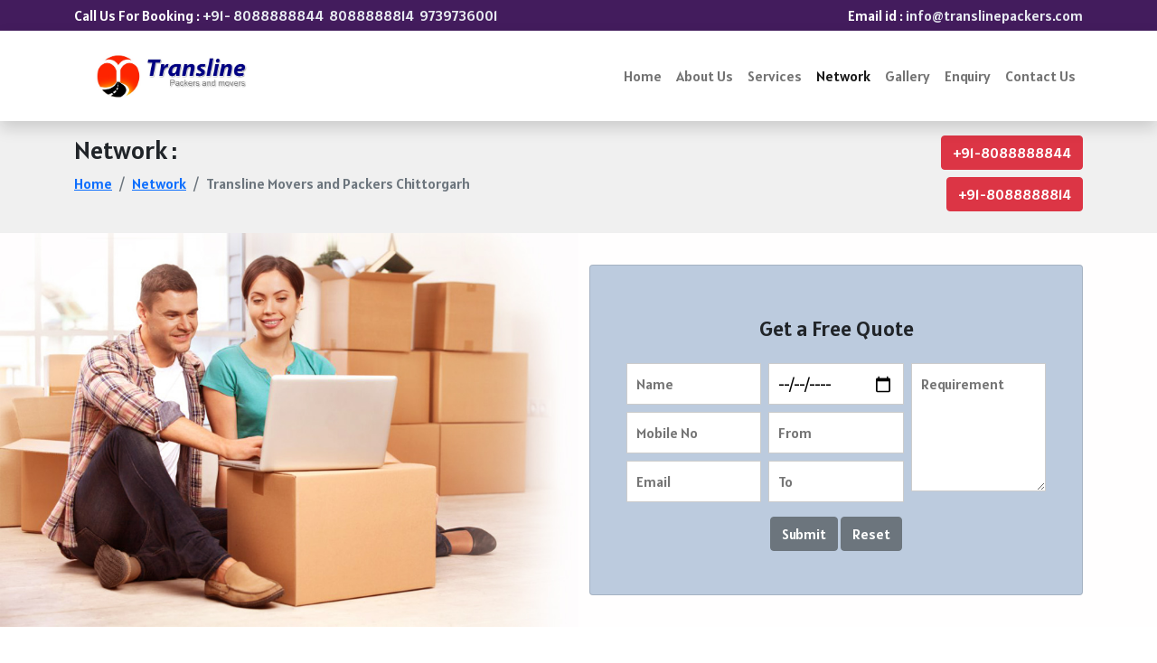

--- FILE ---
content_type: text/html
request_url: https://translinepackers.com/packers-and-movers-in-akola.html
body_size: 135713
content:
<!doctype html>
<html>
<head>
<meta charset="utf-8">
<meta name="viewport" content="width=device-width, initial-scale=1.0, maximum-scale=1.0, user-scalable=no">
<meta name="description" content="Welcome to Transline Movers and Packers in Akola. Packers and Movers in Akola is one of the mainly noticeable and suggested Movers and Packers in Akola that offers entire moving solutions at energetic rates.">
<meta name="keywords" content="Packers and Movers in Akola @ +91-8088888844 | Transline Movers and Packers in Akola @ +91-8088888844 | Movers and Packers in Akola @ +91-8088888844 | Packing and Moving Services in Akola @ +91-8088888844 | Car Transportation Services in Akola @ +91-8088888844 | Loading and Unloading Services in Akola @ +91-8088888844 | Warehouse Services in Akola @ +91-8088888844 | Household Goods Shifting Services in Akola @ +91-8088888844 | Best Packers and Movers in Akola @ +91-8088888844 | Packers and Movers Near Me in Akola @ +91-8088888844 |">
<title>Packers and Movers in Akola @ +91-8088888844 | Transline Movers and Packers in Akola @ +91-8088888844 | Movers and Packers in Akola @ +91-8088888844 | Packing and Moving Services in Akola @ +91-8088888844 | Car Transportation Services in Akola @ +91-8088888844 | Loading and Unloading Services in Akola @ +91-8088888844 | Warehouse Services in Akola @ +91-8088888844 | Household Goods Shifting Services in Akola @ +91-8088888844 | Best Packers and Movers in Akola @ +91-8088888844 | Packers and Movers Near Me in Akola @ +91-8088888844 |</title>
<meta name="author" content="Transline Movers and Packers">
<meta name="contact" content="info@translinepackers.com" />
<meta name="robots" content="index, follow">
<link href="css/bootstrap.min.css" rel="stylesheet">
<link href="css/custom.css" rel="stylesheet" type="text/css">
<link rel="shortcut icon" href="images/logo2.png">
<link href='https://fonts.googleapis.com/css?family=Alatsi|Hanuman' rel='stylesheet'>
<link href="css/animate.min.css" rel="stylesheet" type="text/css">
<link rel="stylesheet" type="text/css" href="css/fontawesome.min.css">
<link rel="stylesheet" href="https://use.fontawesome.com/releases/v5.15.4/css/all.css"/>
<link as='font' crossorigin='' href='https://cdnjs.cloudflare.com/ajax/libs/font-awesome/4.7.0/fonts/fontawesome-webfont.woff2?v=4.7.0' rel='preload' type='font/woff2' />
<link href="https://unpkg.com/aos@2.3.1/dist/aos.css" rel="stylesheet">
</head>

<body>
<section class="top-head">
<div class="container-fluid">
<div class="container">
<div class="row">
<div class="col-md-6 col-sm-6 col-12">
<span class="clrw">Call Us For Booking :</span> <a href="tel:+918088888844" class="readmore">+91- 8088888844</a>&nbsp; <a href="tel:+918088888814" class="readmore">8088888814</a>&nbsp; <a href="tel:+919739736001" class="readmore">9739736001</a> </div>
<div class="col-md-6 col-sm-6 col-12 text-end">
<span class="clrw">Email id :</span> <a href="mailto:info@translinepackers.com" class="readmore">info@translinepackers.com</a>
</div>
</div>
</div>
</div>
</section>
<nav class="navbar navbar-expand-sm shadow sticky-top navbar-light bg-light">
	  <div class="container">
		<a class="navbar-brand " href="http://www.translinepackers.com"><img src="images/logo.png" alt="logo" class="float-start logo"></a>
		<button class="navbar-toggler" type="button" data-bs-toggle="collapse" data-bs-target="#navbarSupportedContent" aria-controls="navbarSupportedContent" aria-expanded="false" aria-label="Toggle navigation">
		  <span class="navbar-toggler-icon"></span>
		</button>
		<div class="collapse navbar-collapse justify-content-end" id="navbarSupportedContent">
		  <ul class="navbar-nav">
			<li class="nav-item"><a class="nav-link" aria-current="page" href="index.html">Home</a></li>
			<li class="nav-item"><a class="nav-link" href="about-us.html">About Us</a></li>
            <li class="nav-item"><a class="nav-link" href="services.html">Services </a></li>
            <li class="nav-item"><a class="nav-link active" href="network.html">Network</a></li>
            <li class="nav-item"><a class="nav-link" href="gallery.html">Gallery</a></li>
            <li class="nav-item"><a class="nav-link" href="enquiry.html">Enquiry</a></li>
            <li class="nav-item"><a class="nav-link" href="contact-us.html">Contact Us</a></li>		
            </ul>	
  		</div>
               
	  </div>
      	</nav>
 
   <!------ navbar end ----->
<div class="container-fluid jumbotron">
<div class="container">
<div class="row">
<div class="col-md-8 col-sm-8 col-12">
<h3>Network :</h3>
<nav aria-label="breadcrumb">
  <ol class="breadcrumb text-center">
    <li class="breadcrumb-item"><a href="index.html">Home</a></li>
    <li class="breadcrumb-item"><a href="#">Network</a></li>
    <li class="breadcrumb-item active" aria-current="page">Transline Movers and Packers Chittorgarh</li>
  </ol>
</nav>
</div>
<div class="col-md-4 col-sm-4 col-12 text-end">
<h5><a href="tel:+918088888844" target="_blank" class="tel3"><button type="button" class="btn btn-danger">+91-8088888844</button></a></h5>
<h5><a href="tel:+918088888814" target="_blank" class="tel3"><button type="button" class="btn btn-danger">+91-8088888814</button></a></h5>
</div>
</div>
</div>
</div>    


<section class="welcome">
<div class="container-fluid">
<div class="container">
<div class="row justify-content-end">
<div class="col-md-6 col-sm-12 col-12">
<div class="card bg-warning">
<div class="card-body p-5">
<div class="row">
<div class="col-md-12 col-sm-12 col-12 text-center mb-2 g-2">
 <h4>Get a Free Quote</h4>
 <form id="form1" name="form1" method="post" action="thankyou.php">
 </div>
<div class="col-md-4 col-sm-6 col-12 g-2">
 <input type="text" required placeholder="Name" value="" tabindex="1" name="name" id="nameTxt" class="con_txt">
<input type="text" required placeholder="Mobile No" tabindex="2" value="" name="mobile" id="mobileTxt" class="con_txt">
<input type="text" required placeholder="Email" tabindex="3" value="" name="email" id="emailTxt" class="con_txt">
 </div>
 <div class="col-md-4 col-sm-6 col-12 g-2">
 <input type="date" required placeholder="Date" value="" tabindex="1" name="date" id="movingDateTxt" class="con_txt">
<input type="text" required placeholder="From" tabindex="2" value="" name="from" id="movingFromTxt" class="con_txt">
<input type="text" required placeholder="To" tabindex="3" value="" name="to" id="movingToTxt" class="con_txt">
 </div>
 <div class="col-md-4 col-sm-12 col-12 g-2">
 <textarea name="message" rows="5" class="con_txt" placeholder="Requirement" tabindex="4" id="textareaTxt" type="text"></textarea>
 </div>
  <div class="col-md-12 col-sm-12 col-12 text-center g-2">
  <input name="button11" type="submit" class="btn btn-secondary text-white" id="button" value="Submit" />
  <input name="button2" type="reset" class="btn btn-secondary text-white" id="button2" value="Reset" />
  </div>
 </form>
</div>
</div>
</div>
</div>
</div>
</div>
</div>
</section>

<section class="why-us">
<div class="container-fluid">
<div class="container mt-5 mb-5">
<div class="row">
<div class="col-md-12 col-sm-12 col-12">
<h2>Transline Movers and Packers in Akola</h2>
<p>Welcome to <strong>Transline Movers and  Packers in Akola</strong>. <strong>Packers and Movers in Akola</strong> is  one of the mainly noticeable and suggested <strong>Movers  and Packers in Akola</strong> that offers entire moving solutions  at energetic rates. <a href="http://www.translinepackers.com">www.translinepackers.com</a> is  functioning in this industry for so many years and has facilitated thousands of  people to reposition homes, offices, and transport their vehicles. People have  come within reach of <strong>Packers and Movers  in Akola</strong> for the services of Household Shifting in  Akola, Office Shifting in Akola, Car Transportation in Akola, and  Goods Storage Services in Akola.</p>
  <h2><span class="clrr">Packers  and Movers in Akola</span><br>
    <span class="clro">Movers and Packers in Akola</span></h2>
  <p>If you need any type of relocation services in Akola then  you can rely on <a href="about-us.html">www.translinepackers.com/about-us.html</a> . <strong>Transline Movers and Packers in Akola</strong> are the high-flying Moving Company in Akola, render an  extensive array of shifting services at affordable charge across the state.  From Local Relocation Services in Akola to Intercity Move from Akola,  commercial to residential relocation, <strong>Packers  and Movers in Akola</strong> do it all.  <a href="packers-and-movers-in-akola.html">www.translinepackers.com/packers-and-movers-in-akola.html</a> is  the qualified, skilled moving experts who handle the move from start to end.  Also, <strong>Packers and Movers in Akola</strong> offers the best storage &amp; warehouse service to store the  goods in a good condition.</p>
  <h5>Keyword:</h5>
  <p>Packers and Movers in Akola<br>
  Transline Packers and Movers in Akola<br>
  <a href="http://www.translinepackers.com">www.translinepackers.com</a> <br>
  Movers and Packers in Akola<br>
  Packing and Moving Services in Akola<br>
  Car Transportation Services in Akola<br>
  <a href="enquiry.html">www.translinepackers.com/enquiry.html</a> <br>
  Loading and Unloading Services in Akola<br>
  Best Packers and Movers in Akola<br>
  Moving and Relocation Services in Akola <br>
  <a href="packers-and-movers-in-akola.html">www.translinepackers.com/packers-and-movers-in-akola.html</a> <br>
  Top Packers and Movers in Akola <br>
  Bike Transportation Services in Akola<br>
  Best Packing and Relocation Company in Akola </p>

  <p><strong>Transline Movers and Packers in Akola</strong> renders custom-made shipment solutions to its  customers. <strong>Packers and Movers in Akola</strong> is prominent for our unmatched services at reasonable  price. When it comes to packing and moving services in Akola then <strong>Packers and Movers in Akola</strong> is the best approach. &nbsp;If you are also looking for <strong>Packing and Moving Solutions in Akola</strong> at affordable prices then approach <a href="contact-us.html">www.translinepackers.com/contact-us.html</a> .</p>
  <hr><p><strong class="clrb"><i class="fa fa-phone clrr" aria-hidden="true"></i> Cell :</strong>
<a href="tel:+918088888844" class="readmore5">+91-8088888844</a>&nbsp;
<a href="tel:+918088888814" class="readmore5">+91-8088888814</a>&nbsp;
<a href="tel:+919739736001" class="readmore5">+91-9739736001</a>
</p>
<hr>
<p><strong class="clrb"><i class="fa fa-envelope clrr" aria-hidden="true"></i> Email :</strong> 
<a href="mailto:info@translinepackers.com" class="readmore5">info@translinepackers.com</a></p>
<hr>
<p><strong class="clrb"><i class="fa fa-globe clrr" aria-hidden="true"></i> Website :</strong> <a href="http://www.translinepackers.com" class="readmore5">www.translinepackers.com</a></p>
</div>
</div>

</div>
</div>
</section>
<section class="netbg">
  <div class="container-fluid">
    <div class="container">
      <div class="row">
        <div class="col-md-4 col-sm-6 col-12">
          <div class="card">
  <div class="card-header bg-warning text-white"><h5>India</h5></div>
  <div class="card-body navbg3">
    <ul class="nav flex-column">
    <li class="nav-item"><a href="packers-and-movers-in-delhi.html" class="nav-link more" aria-current="page">Packers and Movers in Delhi</a></li>
          <li class="nav-item"><a href="packers-and-movers-in-gurugram.html" class="nav-link more" aria-current="page">Packers and Movers in Gurugram </a></li>
          <li class="nav-item"><a href="packers-and-movers-in-noida.html" class="nav-link more" aria-current="page">Packers and Movers in Noida</a></li>
          <li class="nav-item"><a href="packers-and-movers-in-ghaziabad.html" class="nav-link more" aria-current="page">Packers and Movers in Ghaziabad</a></li>
          <li class="nav-item"><a href="packers-and-movers-in-faridabad.html" class="nav-link more" aria-current="page">Packers and Movers in Faridabad</a></li>
          <li class="nav-item"><a href="packers-and-movers-in-najafgarh.html" class="nav-link more" aria-current="page">Packers and Movers in Najafgarh</a></li>
          <li class="nav-item"><a href="packers-and-movers-in-hisar.html" class="nav-link more" aria-current="page">Packers and Movers in Hisar</a></li>
          <li class="nav-item"><a href="packers-and-movers-in-rohtak.html" class="nav-link more" aria-current="page">Packers and Movers in Rohtak</a></li>
          <li class="nav-item"><a href="packers-and-movers-in-bhiwani.html" class="nav-link more" aria-current="page">Packers and Movers in Bhiwani</a></li>
          <li class="nav-item"><a href="packers-and-movers-in-panipat.html" class="nav-link more" aria-current="page">Packers and Movers in Panipat</a></li>
          <li class="nav-item"><a href="packers-and-movers-in-jaipur.html" class="nav-link more" aria-current="page">Packers and Movers in Jaipur</a></li>
          <li class="nav-item"><a href="packers-and-movers-in-jodhpur.html" class="nav-link more" aria-current="page">Packers and Movers in Jodhpur</a></li>
          <li class="nav-item"><a href="packers-and-movers-in-udaypur.html" class="nav-link more" aria-current="page">Packers and Movers in Udaypur</a></li>
          <li class="nav-item"><a href="packers-and-movers-in-ganganagar.html" class="nav-link more" aria-current="page">Packers and Movers in Sri Ganganagar</a></li>
          <li class="nav-item"><a href="packers-and-movers-in-jhunjhunu.html" class="nav-link more" aria-current="page">Packers and Movers in Jhunjhunu</a></li>
          <li class="nav-item"><a href="packers-and-movers-in-dholpur.html" class="nav-link more" aria-current="page">Packers and Movers in Dholpur</a></li>
          <li class="nav-item"><a href="packers-and-movers-in-jammu.html" class="nav-link more" aria-current="page">Packers and Movers in Jammu</a></li>
          <li class="nav-item"><a href="packers-and-movers-in-srinagar.html" class="nav-link more" aria-current="page">Packers and Movers in Srinagar</a></li>
          <li class="nav-item"><a href="packers-and-movers-in-udhampur.html" class="nav-link more" aria-current="page">Packers and Movers in Udhampur</a></li>
          <li class="nav-item"><a href="packers-and-movers-in-chandigarh.html" class="nav-link more" aria-current="page">Packers and Movers in Chandigarh</a></li>
          <li class="nav-item"><a href="packers-and-movers-in-ludhiana.html" class="nav-link more" aria-current="page">Packers and Movers in Ludhiana</a></li>
          <li class="nav-item"><a href="packers-and-movers-in-patiala.html" class="nav-link more" aria-current="page">Packers and Movers in Patiala</a></li>
          <li class="nav-item"><a href="packers-and-movers-in-amritsar.html" class="nav-link more" aria-current="page">Packers and Movers in Amritsar</a></li>
          <li class="nav-item"><a href="packers-and-movers-in-ambala.html" class="nav-link more" aria-current="page">Packers and Movers in Ambala</a></li>
          <li class="nav-item"><a href="packers-and-movers-in-jaisalmer.html" class="nav-link more" aria-current="page">Packers and Movers in Jaisalmer</a></li>
          <li class="nav-item"><a href="packers-and-movers-in-churu.html" class="nav-link more" aria-current="page">Packers and Movers in Churu</a></li>
          <li class="nav-item"><a href="packers-and-movers-in-chittorgarh.html" class="nav-link more" aria-current="page">Packers and Movers in Chittorgarh</a></li>
          <li class="nav-item"><a href="packers-and-movers-in-bikaner.html" class="nav-link more" aria-current="page">Packers and Movers in Bikaner</a></li>
          <li class="nav-item"><a href="packers-and-movers-in-ajmer.html" class="nav-link more" aria-current="page">Packers and Movers in Ajmer</a></li>
          <li class="nav-item"><a href="packers-and-movers-in-bharatpur.html" class="nav-link more" aria-current="page">Packers and Movers in Bharatpur</a></li>
          <li class="nav-item"><a href="packers-and-movers-in-kota.html" class="nav-link more" aria-current="page">Packers and Movers in Kota</a></li>
          <li class="nav-item"><a href="packers-and-movers-in-jalandhar.html" class="nav-link more" aria-current="page">Packers and Movers in Jalandhar</a></li>
          <li class="nav-item"><a href="packers-and-movers-in-gardaspur.html" class="nav-link more" aria-current="page">Packers and Movers in Gurdaspur</a></li>
          <li class="nav-item"><a href="packers-and-movers-in-bhatinda.html" class="nav-link more" aria-current="page">Packers and Movers in Bhatinda</a></li>
          <li class="nav-item"><a href="packers-and-movers-in-pathankot.html" class="nav-link more" aria-current="page">Packers and Movers in Pathankot</a></li>
          <li class="nav-item"><a href="packers-and-movers-in-mohali.html" class="nav-link more" aria-current="page">Packers and Movers in Mohali</a></li>
          <li class="nav-item"><a href="packers-and-movers-in-eirozpur.html" class="nav-link more" aria-current="page">Packers and Movers in Firozpur</a></li>
          <li class="nav-item"><a href="packers-and-movers-in-karnal.html" class="nav-link more" aria-current="page">Packers and Movers in Karnal </a></li>
          <li class="nav-item"><a href="packers-and-movers-in-panchkula.html" class="nav-link more" aria-current="page">Packers and Movers in Panchkula</a></li>
          <li class="nav-item"><a href="packers-and-movers-in-yamunanagar.html" class="nav-link more" aria-current="page">Packers and Movers in Yamunanagar</a></li>
          <li class="nav-item"><a href="packers-and-movers-in-sirsa.html" class="nav-link more" aria-current="page">Packers and Movers in Sirsa</a></li>
          <li class="nav-item"><a href="packers-and-movers-in-rewari.html" class="nav-link more" aria-current="page">Packers and Movers in Rewari </a></li>
          <li class="nav-item"><a href="packers-and-movers-in-naintal.html" class="nav-link more" aria-current="page">Packers and Movers in Nainital</a></li>
          <li class="nav-item"><a href="packers-and-movers-in-haridwar.html" class="nav-link more" aria-current="page">Packers and Movers in Haridwar</a></li>
          <li class="nav-item"><a href="packers-and-movers-in-dehradun.html" class="nav-link more" aria-current="page">Packers and Movers in Dehradun</a></li>
          <li class="nav-item"><a href="packers-and-movers-in-almora.html" class="nav-link more" aria-current="page">Packers and Movers in Almora</a></li>
          <li class="nav-item"><a href="packers-and-movers-in-chamoli.html" class="nav-link more" aria-current="page">Packers and Movers in chamoli</a></li>
          <li class="nav-item"><a href="packers-and-movers-in-pithoragarh.html" class="nav-link more" aria-current="page">Packers and Movers in Pithoragarh</a></li>
          <li class="nav-item"><a href="packers-and-movers-in-rishikesh.html" class="nav-link more" aria-current="page">Packers and Movers in Rishikesh</a></li>
          <li class="nav-item"><a href="packers-and-movers-in-roorkee.html" class="nav-link more" aria-current="page">Packers and Movers in Roorkee</a></li>
          <li class="nav-item"><a href="packers-and-movers-in-haldwani.html" class="nav-link more" aria-current="page">Packers and Movers in Haldwani</a></li>
          <li class="nav-item"><a href="packers-and-movers-in-allahabad.html" class="nav-link more" aria-current="page">Packers and Movers in Allahabad</a></li>
          <li class="nav-item"><a href="packers-and-movers-in-banaras.html" class="nav-link more" aria-current="page">Packers and Movers in Banaras</a></li>
          <li class="nav-item"><a href="packers-and-movers-in-kanpur.html" class="nav-link more" aria-current="page">Packers and Movers in Kanpur</a></li>
          <li class="nav-item"><a href="packers-and-movers-in-lucknow.html" class="nav-link more" aria-current="page">Packers and Movers in Lucknow</a></li>
          <li class="nav-item"><a href="packers-and-movers-in-gorakhpur.html" class="nav-link more" aria-current="page">Packers and Movers in Gorakhpur</a></li>
          <li class="nav-item"><a href="packers-and-movers-in-jhansi.html" class="nav-link more" aria-current="page">Packers and Movers in Jhansi</a></li>
          <li class="nav-item"><a href="packers-and-movers-in-kannauj.html" class="nav-link more" aria-current="page">Packers and Movers in Kannauj</a></li>
          <li class="nav-item"><a href="packers-and-movers-in-jaunpur.html" class="nav-link more" aria-current="page">Packers and Movers in Jaunpur</a></li>
          <li class="nav-item"><a href="packers-and-movers-in-bhoopal.html" class="nav-link more" aria-current="page">Packers and Movers in Bhopal</a></li>
          <li class="nav-item"><a href="packers-and-movers-in-gwalior.html" class="nav-link more" aria-current="page">Packers and Movers in Gwalior</a></li>
          <li class="nav-item"><a href="packers-and-movers-in-jabalpur.html" class="nav-link more" aria-current="page">Packers and Movers in Jabalpur</a></li>
          <li class="nav-item"><a href="packers-and-movers-in-indore.html" class="nav-link more" aria-current="page">Packers and Movers in Indore</a></li>
          <li class="nav-item"><a href="packers-and-movers-in-satna.html" class="nav-link more" aria-current="page">Packers and Movers in Satna</a></li>
          <li class="nav-item"><a href="packers-and-movers-in-agra.html" class="nav-link more" aria-current="page">Packers and Movers in Agra </a></li>
          <li class="nav-item"><a href="packers-and-movers-in-aligarh.html" class="nav-link more" aria-current="page">Packers and Movers in Aligarh</a></li>
          <li class="nav-item"><a href="packers-and-movers-in-bareilly.html" class="nav-link more" aria-current="page">Packers and Movers in Bareilly</a></li>
          <li class="nav-item"><a href="packers-and-movers-in-mathura.html" class="nav-link more" aria-current="page">Packers and Movers in Mathura</a></li>
          <li class="nav-item"><a href="packers-and-movers-in-meerut.html" class="nav-link more" aria-current="page">Packers and Movers in Meerut</a></li>
          <li class="nav-item"><a href="packers-and-movers-in-amethi.html" class="nav-link more" aria-current="page">Packers and Movers in Amethi</a></li>
          <li class="nav-item"><a href="packers-and-movers-in-varanasi.html" class="nav-link more" aria-current="page">Packers and Movers in Varanasi</a></li>
          <li class="nav-item"><a href="packers-and-movers-in-ujjain.html" class="nav-link more" aria-current="page">Packers and Movers in Ujjain</a></li>
          <li class="nav-item"><a href="packers-and-movers-in-sagar.html" class="nav-link more" aria-current="page">Packers and Movers in Sagar</a></li>
          <li class="nav-item"><a href="packers-and-movers-in-ahmedabad.html" class="nav-link more" aria-current="page">Packers and Movers in Ahmedabad</a></li>
          <li class="nav-item"><a href="packers-and-movers-in-vadodara.html" class="nav-link more" aria-current="page">Packers and Movers in Vadodara</a></li>
          <li class="nav-item"><a href="packers-and-movers-in-surat.html" class="nav-link more" aria-current="page">Packers and Movers in Surat</a></li>
          <li class="nav-item"><a href="packers-and-movers-in-anand-nagar.html" class="nav-link more" aria-current="page">Packers and Movers in Anand Nagar</a></li>
          <li class="nav-item"><a href="packers-and-movers-in-gandhinagar.html" class="nav-link more" aria-current="page">Packers and Movers in Gandhinagar</a></li>
          <li class="nav-item"><a href="packers-and-movers-in-rajkot.html" class="nav-link more" aria-current="page">Packers and Movers in Rajkot</a></li>
          <li class="nav-item"><a href="packers-and-movers-in-bhavnagar.html" class="nav-link more" aria-current="page">Packers and Movers in Bhavnagar</a></li>
          <li class="nav-item"><a href="packers-and-movers-in-jamnagar.html" class="nav-link more" aria-current="page">Packers and Movers in Jamnagar</a></li>
          <li class="nav-item"><a href="packers-and-movers-in-kacchha.html" class="nav-link more" aria-current="page">Packers and Movers in kacchha</a></li>
          <li class="nav-item"><a href="packers-and-movers-in-bhuj.html" class="nav-link more" aria-current="page">Packers and Movers in Bhuj</a></li>
          <li class="nav-item"><a href="packers-and-movers-in-porbandar.html" class="nav-link more" aria-current="page">Packers and Movers in Porbandar</a></li>
          <li class="nav-item"><a href="packers-and-movers-in-vapi.html" class="nav-link more" aria-current="page">Packers and Movers in Vapi</a></li>
          <li class="nav-item"><a href="packers-and-movers-in-valsad.html" class="nav-link more" aria-current="page">Packers and Movers in Valsad</a></li>
          <li class="nav-item"><a href="packers-and-movers-in-mumbai.html" class="nav-link more" aria-current="page">Packers and Movers in Mumbai</a></li>
          <li class="nav-item"><a href="packers-and-movers-in-thane.html" class="nav-link more" aria-current="page">Packers and Movers in Thane</a></li>
          <li class="nav-item"><a href="packers-and-movers-in-pune.html" class="nav-link more" aria-current="page">Packers and Movers in Pune</a></li>
          <li class="nav-item"><a href="packers-and-movers-in-nagpur.html" class="nav-link more" aria-current="page">Packers and Movers in Nagpur</a></li>
          <li class="nav-item"><a href="packers-and-movers-in-ahmadnagar.html" class="nav-link more" aria-current="page">Packers and Movers in Ahmadnagar</a></li>
          <li class="nav-item"><a href="packers-and-movers-in-sholapur.html" class="nav-link more" aria-current="page">Packers and Movers in Sholapur</a></li>
          <li class="nav-item"><a href="packers-and-movers-in-kolhapur.html" class="nav-link more" aria-current="page">Packers and Movers in Kolhapur</a></li>
          <li class="nav-item"><a href="packers-and-movers-in-bhiwandi.html" class="nav-link more" aria-current="page">Packers and Movers in Bhiwandi</a></li>
          <li class="nav-item"><a href="packers-and-movers-in-shiridi.html" class="nav-link more" aria-current="page">Packers and Movers in Shirdi</a></li>
          <li class="nav-item"><a href="packers-and-movers-in-aurangabad.html" class="nav-link more" aria-current="page">Packers and Movers in Aurangabad</a></li>
          <li class="nav-item"><a href="packers-and-movers-in-nasik.html" class="nav-link more" aria-current="page">Packers and Movers in Nasik</a></li>
          <li class="nav-item"><a href="packers-and-movers-in-nanded.html" class="nav-link more" aria-current="page">Packers and Movers in Nanded</a></li>
          <li class="nav-item"><a href="packers-and-movers-in-amrawati.html" class="nav-link more" aria-current="page">Packers and Movers in Amrawati</a></li>
          <li class="nav-item"><a href="packers-and-movers-in-akola.html" class="nav-link more" aria-current="page">Packers and Movers in Akola</a></li>
          <li class="nav-item"><a href="packers-and-movers-in-agartala.html" class="nav-link more" aria-current="page">Packers and Movers in Agartala</a></li>
          <li class="nav-item"><a href="packers-and-movers-in-bhubaneswar.html" class="nav-link more" aria-current="page">Packers and Movers in Bhubaneswar</a></li>
          <li class="nav-item"><a href="packers-and-movers-in-katak.html" class="nav-link more" aria-current="page">Packers and Movers in Katak </a></li>
          <li class="nav-item"><a href="packers-and-movers-in-raurkela.html" class="nav-link more" aria-current="page">Packers and Movers in Raurkela</a></li>
          <li class="nav-item"><a href="packers-and-movers-in-patna.html" class="nav-link more" aria-current="page">Packers and Movers in Patna</a></li>
          <li class="nav-item"><a href="packers-and-movers-in-ranchi.html" class="nav-link more" aria-current="page">Packers and Movers in Ranchi</a></li>
          <li class="nav-item"><a href="packers-and-movers-in-siwan.html" class="nav-link more" aria-current="page">Packers and Movers in Siwan </a></li>
          <li class="nav-item"><a href="packers-and-movers-in-guwahati.html" class="nav-link more" aria-current="page">Packers and Movers in Guwahati</a></li>
          <li class="nav-item"><a href="packers-and-movers-in-dispur.html" class="nav-link more" aria-current="page">Packers and Movers in Dispur</a></li>
          <li class="nav-item"><a href="packers-and-movers-in-gangtok.html" class="nav-link more" aria-current="page">Packers and Movers in Gangtok</a></li>
          <li class="nav-item"><a href="packers-and-movers-in-goa.html" class="nav-link more" aria-current="page">Packers and Movers in Goa</a></li>
          <li class="nav-item"><a href="packers-and-movers-in-kolkata.html" class="nav-link more" aria-current="page">Packers and Movers in Kolkata</a></li>
          <li class="nav-item"><a href="packers-and-movers-in-durgapur.html" class="nav-link more" aria-current="page">Packers and Movers in Durgapur</a></li>
          <li class="nav-item"><a href="packers-and-movers-in-darjiling.html" class="nav-link more" aria-current="page">Packers and Movers in Darjiling</a></li>
          <li class="nav-item"><a href="packers-and-movers-in-hyderabad.html" class="nav-link more" aria-current="page">Packers and Movers in Hyderabad</a></li>
          <li class="nav-item"><a href="packers-and-movers-in-vijayawada.html" class="nav-link more" aria-current="page">Packers and Movers in Vijayawada</a></li>
          <li class="nav-item"><a href="packers-and-movers-in-visakhapatnam.html" class="nav-link more" aria-current="page">Packers and Movers in Visakhapatnam</a></li>
          <li class="nav-item"><a href="packers-and-movers-in-amravati.html" class="nav-link more" aria-current="page">Packers and Movers in Amravati</a></li>
          <li class="nav-item"><a href="packers-and-movers-in-bangalore.html" class="nav-link more" aria-current="page">Packers and Movers in Bangalore</a></li>
          <li class="nav-item"><a href="packers-and-movers-in-mysuru.html" class="nav-link more" aria-current="page">Packers and Movers in Mysuru</a></li>
          <li class="nav-item"><a href="packers-and-movers-in-bidar.html" class="nav-link more" aria-current="page">Packers and Movers in Bidar</a></li>
          <li class="nav-item"><a href="packers-and-movers-in-gulburga.html" class="nav-link more" aria-current="page">Packers and Movers in Gulburga</a></li>
          <li class="nav-item"><a href="packers-and-movers-in-dharwad.html" class="nav-link more" aria-current="page">Packers and Movers in Dharwad</a></li>
          <li class="nav-item"><a href="packers-and-movers-in-kolar.html" class="nav-link more" aria-current="page">Packers and Movers in Kolar</a></li>
          <li class="nav-item"><a href="packers-and-movers-in-raichur.html" class="nav-link more" aria-current="page">Packers and Movers in Raichur</a></li>
          <li class="nav-item"><a href="packers-and-movers-in-chennai.html" class="nav-link more" aria-current="page">Packers and Movers in Chennai</a></li>
          <li class="nav-item"><a href="packers-and-movers-in-coimbatore.html" class="nav-link more" aria-current="page">Packers and Movers in Coimbatore</a></li>
          <li class="nav-item"><a href="packers-and-movers-in-erode.html" class="nav-link more" aria-current="page">Packers and Movers in Erode</a></li>
          <li class="nav-item"><a href="packers-and-movers-in-kanchipuram.html" class="nav-link more" aria-current="page">Packers and Movers in Kanchipuram</a></li>
          <li class="nav-item"><a href="packers-and-movers-in-kanyakumari.html" class="nav-link more" aria-current="page">Packers and Movers in Kanyakumari</a></li>
          <li class="nav-item"><a href="packers-and-movers-in-madurai.html" class="nav-link more" aria-current="page">Packers and Movers in Madurai</a></li>
          <li class="nav-item"><a href="packers-and-movers-in-salem.html" class="nav-link more" aria-current="page">Packers and Movers in Salem</a></li>
          <li class="nav-item"><a href="packers-and-movers-in-ramanathapuram.html" class="nav-link more" aria-current="page">Packers and Movers in Ramanathapuram</a></li>
          <li class="nav-item"><a href="packers-and-movers-in-rameshwaram.html" class="nav-link more" aria-current="page">Packers and Movers in Rameshwaram</a></li>
          <li class="nav-item"><a href="packers-and-movers-in-tiruchirapalli.html" class="nav-link more" aria-current="page">Packers and Movers in Tiruchirapalli</a></li>
          <li class="nav-item"><a href="packers-and-movers-in-tirupathi.html" class="nav-link more" aria-current="page">Packers and Movers in Tirupathi</a></li>
          <li class="nav-item"><a href="packers-and-movers-in-kochi.html" class="nav-link more" aria-current="page">Packers and Movers in Kochi</a></li>
          <li class="nav-item"><a href="packers-and-movers-in-ernakulam.html" class="nav-link more" aria-current="page">Packers and Movers in Ernakulam</a></li>
          <li class="nav-item"><a href="packers-and-movers-in-thiruvananthapuram.html" class="nav-link more" aria-current="page">Packers and Movers in Thiruvananthapuram</a></li>
          <li class="nav-item"><a href="packers-and-movers-in-trissur.html" class="nav-link more" aria-current="page">Packers and Movers in Trissur</a></li>
          <li class="nav-item"><a href="packers-and-movers-in-kottayam.html" class="nav-link more" aria-current="page">Packers and Movers in Kottayam</a></li>
          <li class="nav-item"><a href="packers-and-movers-in-kollam.html" class="nav-link more" aria-current="page">Packers and Movers in Kollam</a></li>
          <li class="nav-item"><a href="packers-and-movers-in-kozhikode.html" class="nav-link more" aria-current="page">Packers and Movers in Kozhikode</a></li> 
    </ul>
   
   </div></div> 

        </div>
        <div class="col-md-4 col-sm-6 col-12">
          <div class="card">
  <div class="card-header bg-warning text-white"><h5>Bangalore</h5></div>
  <div class="card-body navbg3">
    <ul class="nav flex-column">
     <li class="nav-item"><a href="packers-and-movers-in-avalahalli-bangalore.html" class="nav-link more" aria-current="page">Packers and Movers in Avalahalli</a></li>
    <li class="nav-item"><a href="packers-and-movers-in-abbigere-bangalore.html" class="nav-link more" aria-current="page">Packers and Movers in Abbigere</a></li>
    <li class="nav-item"><a href="packers-and-movers-in-adakamaranahalli-bangalore.html" class="nav-link more" aria-current="page">Packers and Movers in Adakamaranahalli</a></li>
    <li class="nav-item"><a href="packers-and-movers-in-adugodi-bangalore.html" class="nav-link more" aria-current="page">Packers and Movers in Adugodi</a></li>
    <li class="nav-item"><a href="packers-and-movers-in-aecs-layout-bangalore.html" class="nav-link more" aria-current="page">Packers and Movers in AECS Layout</a></li>
    <li class="nav-item"><a href="packers-and-movers-in-akshaya-nagar-bangalore.html" class="nav-link more" aria-current="page">Packers and Movers in Akshaya Nagar</a></li>
    <li class="nav-item"><a href="packers-and-movers-in-amrutha-halli-bangalore.html" class="nav-link more" aria-current="page">Packers and Movers in Amrutha Halli</a></li>
    <li class="nav-item"><a href="packers-and-movers-in-anagalapura-bangalore.html" class="nav-link more" aria-current="page">Packers and Movers in Anagalapura</a></li>
    <li class="nav-item"><a href="packers-and-movers-in-ananth-nagar-bangalore.html" class="nav-link more" aria-current="page">Packers and Movers in Ananth Nagar</a></li>
    <li class="nav-item"><a href="packers-and-movers-in-andrahalli-bangalore.html" class="nav-link more" aria-current="page">Packers and Movers in Andrahalli</a></li>
    <li class="nav-item"><a href="packers-and-movers-in-anekal-bangalore.html" class="nav-link more" aria-current="page">Packers and Movers in Anekal</a></li>
    <li class="nav-item"><a href="packers-and-movers-in-anjanapura-bangalore.html" class="nav-link more" aria-current="page">Packers and Movers in Anjanapura</a></li>
    <li class="nav-item"><a href="packers-and-movers-in-annapurneshwari-nagar-bangalore.html" class="nav-link more" aria-current="page">Packers and Movers in Annapurneshwari Nagar</a></li>
    <li class="nav-item"><a href="packers-and-movers-in-arasanakunte-bangalore.html" class="nav-link more" aria-current="page">Packers and Movers in Arasanakunte</a></li>
    <li class="nav-item"><a href="packers-and-movers-in-arekere-bangalore.html" class="nav-link more" aria-current="page">Packers and Movers in Arekere</a></li>
    <li class="nav-item"><a href="packers-and-movers-in-ashirvad-colony-bangalore.html" class="nav-link more" aria-current="page">Packers and Movers in Ashirvad Colony</a></li>
    <li class="nav-item"><a href="packers-and-movers-in-ashok-nagar-bangalore.html" class="nav-link more" aria-current="page">Packers and Movers in Ashok Nagar</a></li>
    <li class="nav-item"><a href="packers-and-movers-in-attibele-bangalore.html" class="nav-link more" aria-current="page">Packers and Movers in Attibele</a></li>
    <li class="nav-item"><a href="packers-and-movers-in-attibele-anekal-road-bangalore.html" class="nav-link more" aria-current="page">Packers and Movers in Attibele Anekal Road</a></li>
    <li class="nav-item"><a href="packers-and-movers-in-attiguppe-bangalore.html" class="nav-link more" aria-current="page">Packers and Movers in Attiguppe</a></li>
    <li class="nav-item"><a href="packers-and-movers-in-azad-nagar-bangalore.html" class="nav-link more" aria-current="page">Packers and Movers in Azad Nagar</a></li>
    <li class="nav-item"><a href="packers-and-movers-in-b-narayanapura-bangalore.html" class="nav-link more" aria-current="page">Packers and Movers in B Narayanapura</a></li>
    <li class="nav-item"><a href="packers-and-movers-in-babusapalya-bangalore.html" class="nav-link more" aria-current="page">Packers and Movers in Babusapalya</a></li>
    <li class="nav-item"><a href="packers-and-movers-in-bagalagunte-bangalore.html" class="nav-link more" aria-current="page">Packers and Movers in Bagalagunte</a></li>
    <li class="nav-item"><a href="packers-and-movers-in-bagalur-bangalore.html" class="nav-link more" aria-current="page">Packers and Movers in Bagalur</a></li>
    <li class="nav-item"><a href="packers-and-movers-in-bagepalli-bangalore.html" class="nav-link more" aria-current="page">Packers and Movers in Bagepalli</a></li>
    <li class="nav-item"><a href="packers-and-movers-in-balagere-bangalore.html" class="nav-link more" aria-current="page">Packers and Movers in Balagere</a></li>
    <li class="nav-item"><a href="packers-and-movers-in-banashankari-bangalore.html" class="nav-link more" aria-current="page">Packers and Movers in Banashankari</a></li>
    <li class="nav-item"><a href="packers-and-movers-in-banashankari-3rd-stage-bangalore.html" class="nav-link more" aria-current="page">Packers and Movers in Banashankari 3rd Stage</a></li>
    <li class="nav-item"><a href="packers-and-movers-in-banashankari-5th-stage-bangalore.html" class="nav-link more" aria-current="page">Packers and Movers in Banashankari 5th Stage</a></li>
    <li class="nav-item"><a href="packers-and-movers-in-banaswadi-bangalore.html" class="nav-link more" aria-current="page">Packers and Movers in Banaswadi</a></li>
    <li class="nav-item"><a href="packers-and-movers-in-bannerghatta-bangalore.html" class="nav-link more" aria-current="page">Packers and Movers in Bannerghatta</a></li>
    <li class="nav-item"><a href="packers-and-movers-in-bannerghatta-jigani-road-bangalore.html" class="nav-link more" aria-current="page">Packers and Movers in Bannerghatta Jigani Road</a></li>
    <li class="nav-item"><a href="packers-and-movers-in-bannerghatta-road-bangalore.html" class="nav-link more" aria-current="page">Packers and Movers in Bannerghatta Road</a></li>
    <li class="nav-item"><a href="packers-and-movers-in-bapuji-nagar-bangalore.html" class="nav-link more" aria-current="page">Packers and Movers in Bapuji Nagar</a></li>
    <li class="nav-item"><a href="packers-and-movers-in-basapura-bangalore.html" class="nav-link more" aria-current="page">Packers and Movers in Basapura</a></li>
    <li class="nav-item"><a href="packers-and-movers-in-basavanagar-bangalore.html" class="nav-link more" aria-current="page">Packers and Movers in Basavanagar</a></li>
    <li class="nav-item"><a href="packers-and-movers-in-basavanagudi-bangalore.html" class="nav-link more" aria-current="page">Packers and Movers in  Basavanagudi</a></li>
    <li class="nav-item"><a href="packers-and-movers-in-basavanna-nagar-bangalore.html" class="nav-link more" aria-current="page">Packers and Movers in Basavanna Nagar</a></li>
    <li class="nav-item"><a href="packers-and-movers-in-basaveshwara-nagar-bangalore.html" class="nav-link more" aria-current="page">Packers and Movers in Basaveshwara Nagar</a></li>
    <li class="nav-item"><a href="packers-and-movers-in-battarahalli-bangalore.html" class="nav-link more" aria-current="page">Packers and Movers in Battarahalli</a></li>
    <li class="nav-item"><a href="packers-and-movers-in-begur-bangalore.html" class="nav-link more" aria-current="page">Packers and Movers in Begur</a></li>
    <li class="nav-item"><a href="packers-and-movers-in-begur-road-bangalore.html" class="nav-link more" aria-current="page">Packers and Movers in Begur Road</a></li>
    <li class="nav-item"><a href="packers-and-movers-in-balathur-bangalore.html" class="nav-link more" aria-current="page">Packers and Movers in Belathur</a></li>
    <li class="nav-item"><a href="packers-and-movers-in-bellandur-bangalore.html" class="nav-link more" aria-current="page">Packers and Movers in Bellandur</a></li>
    <li class="nav-item"><a href="packers-and-movers-in-bellandur-outer-ring-road-bangalore.html" class="nav-link more" aria-current="page">Packers and Movers in Bellandur Outer Ring Road</a></li>
    <li class="nav-item"><a href="packers-and-movers-in-bellary-road-bangalore.html" class="nav-link more" aria-current="page">Packers and Movers in Bellary Road</a></li>
    <li class="nav-item"><a href="packers-and-movers-in-bellur-bangalore.html" class="nav-link more" aria-current="page">Packers and Movers in Bellur</a></li>
    <li class="nav-item"><a href="packers-and-movers-in-beml-layout-bangalore.html" class="nav-link more" aria-current="page">Packers and Movers in BEML Layout</a></li>
    <li class="nav-item"><a href="packers-and-movers-in-bemk-layout-rajarajeshwari-nagar-bangalore.html" class="nav-link more" aria-current="page">Packers and Movers in BEMK Layout Rajarajeshwari Nagar</a></li>
    <li class="nav-item"><a href="packers-and-movers-in-bennigana-halli-bangalore.html" class="nav-link more" aria-current="page">Packers and Movers in Bennigana Halli</a></li>
    <li class="nav-item"><a href="packers-and-movers-in-benson-town-bangalore.html" class="nav-link more" aria-current="page">Packers and Movers in Benson Town</a></li>
    <li class="nav-item"><a href="packers-and-movers-in-bettahalasur-bangalore.html" class="nav-link more" aria-current="page">Packers and Movers in Bettahalasur</a></li>
    <li class="nav-item"><a href="packers-and-movers-in-bhaktharahalli-bangalore.html" class="nav-link more" aria-current="page">Packers and Movers in Bhaktharahalli</a></li>
    <li class="nav-item"><a href="packers-and-movers-in-bhoganhalli-bangalore.html" class="nav-link more" aria-current="page">Packers and Movers in Bhoganhalli</a></li>
    <li class="nav-item"><a href="packers-and-movers-in-bhoopasandra-bangalore.html" class="nav-link more" aria-current="page">Packers and Movers in Bhoopasandra</a></li>
    <li class="nav-item"><a href="packers-and-movers-in-bhovi-palya-bangalore.html" class="nav-link more" aria-current="page">Packers and Movers in Bhovi Palya</a></li>
    <li class="nav-item"><a href="packers-and-movers-in-bhuvaneshwari-nagar-bangalore.html" class="nav-link more" aria-current="page">Packers and Movers in Bhuvaneshwari Nagar</a></li>
    <li class="nav-item"><a href="packers-and-movers-in-bidadi-bangalore.html" class="nav-link more" aria-current="page">Packers and Movers in Bidadi</a></li>
    <li class="nav-item"><a href="packers-and-movers-in-bidarahalli-bangalore.html" class="nav-link more" aria-current="page">Packers and Movers in Bidarahalli</a></li>
    <li class="nav-item"><a href="packers-and-movers-in-bikasipura-bangalore.html" class="nav-link more" aria-current="page">Packers and Movers in Bikasipura</a></li>
    <li class="nav-item"><a href="packers-and-movers-in-bikkanahalli-bangalore.html" class="nav-link more" aria-current="page">Packers and Movers in Bikkanahalli</a></li>
    <li class="nav-item"><a href="packers-and-movers-in-bilekahalli-bangalore.html" class="nav-link more" aria-current="page">Packers and Movers in Bilekahalli</a></li>
    <li class="nav-item"><a href="packers-and-movers-in-bileshivale-bangalore.html" class="nav-link more" aria-current="page">Packers and Movers in Bileshivale</a></li>
    <li class="nav-item"><a href="packers-and-movers-in-binny-pete-bangalore.html" class="nav-link more" aria-current="page">Packers and Movers in Binny Pete</a></li>
    <li class="nav-item"><a href="packers-and-movers-in-binnypet-bangalore.html" class="nav-link more" aria-current="page">Packers and Movers in Binnypet</a></li>
    <li class="nav-item"><a href="packers-and-movers-in-bommanahalli-bangalore.html" class="nav-link more" aria-current="page">Packers and Movers in Bommanahalli</a></li>
    <li class="nav-item"><a href="packers-and-movers-in-bommasandra-bangalore.html" class="nav-link more" aria-current="page">Packers and Movers in Bommasandra</a></li>
    <li class="nav-item"><a href="packers-and-movers-in-bommenahalli-bangalore.html" class="nav-link more" aria-current="page">Packers and Movers in Bommenahalli</a></li>
    <li class="nav-item"><a href="packers-and-movers-in-boyalahalli-bangalore.html" class="nav-link more" aria-current="page">Packers and Movers in Boyalahalli</a></li>
    <li class="nav-item"><a href="packers-and-movers-in-brigade-road-bangalore.html" class="nav-link more" aria-current="page">Packers and Movers in Brigade Road</a></li>
    <li class="nav-item"><a href="packers-and-movers-in-brookefield-bangalore.html" class="nav-link more" aria-current="page">Packers and Movers in Brookefield</a></li>
    <li class="nav-item"><a href="packers-and-movers-in-btm-layout-bangalore.html" class="nav-link more" aria-current="page">Packers and Movers in BTM Layout</a></li>
    <li class="nav-item"><a href="packers-and-movers-in-budigere-bangalore.html" class="nav-link more" aria-current="page">Packers and Movers in Budigere</a></li>
    <li class="nav-item"><a href="packers-and-movers-in-budigere-road-bangalore.html" class="nav-link more" aria-current="page">Packers and Movers in Budigere Road</a></li>
    <li class="nav-item"><a href="packers-and-movers-in-budihal-bangalore.html" class="nav-link more" aria-current="page">Packers and Movers in Budihal</a></li>
    <li class="nav-item"><a href="packers-and-movers-in-byappanahalli-bangalore.html" class="nav-link more" aria-current="page">Packers and Movers in Byappanahalli </a></li>
    <li class="nav-item"><a href="packers-and-movers-in-byatarayanapura-bangalore.html" class="nav-link more" aria-current="page">Packers and Movers in Byatarayanapura</a></li>
    <li class="nav-item"><a href="packers-and-movers-in-byrathi-bangalore.html" class="nav-link more" aria-current="page">Packers and Movers in Byrathi</a></li>
    <li class="nav-item"><a href="packers-and-movers-in-cambridge-layout-bangalore.html" class="nav-link more" aria-current="page">Packers and Movers in Cambridge Layout</a></li>
    <li class="nav-item"><a href="packers-and-movers-in-carmelaram-bangalore.html" class="nav-link more" aria-current="page">Packers and Movers in Carmelaram</a></li>
    <li class="nav-item"><a href="packers-and-movers-in-chadalapura-bangalore.html" class="nav-link more" aria-current="page">Packers and Movers in Chadalapura</a></li>
    <li class="nav-item"><a href="packers-and-movers-in-chamarajpet-bangalore.html" class="nav-link more" aria-current="page">Packers and Movers in Chamarajpet</a></li>
    <li class="nav-item"><a href="packers-and-movers-in-chamundi-nagar-bangalore.html" class="nav-link more" aria-current="page">Packers and Movers in Chamundi Nagar</a></li>
    <li class="nav-item"><a href="packers-and-movers-in-chandapura-bangalore.html" class="nav-link more" aria-current="page">Packers and Movers in Chandapura</a></li>
    <li class="nav-item"><a href="packers-and-movers-in-chandapura-anekal-road-bangalore.html" class="nav-link more" aria-current="page">Packers and Movers in Chandapura Anekal Road</a></li>
    <li class="nav-item"><a href="packers-and-movers-in-chandapura-sarjapur-road-bangalore.html" class="nav-link more" aria-current="page">Packers and Movers in Chandapura Sarjapur Road</a></li>
    <li class="nav-item"><a href="packers-and-movers-in-chandra-layout-bangalore.html" class="nav-link more" aria-current="page">Packers and Movers in Chandra Layout</a></li>
    <li class="nav-item"><a href="packers-and-movers-in-chansandra-bangalore.html" class="nav-link more" aria-current="page">Packers and Movers in Chansandra</a></li>
    <li class="nav-item"><a href="packers-and-movers-in-channasandra-bangalore.html" class="nav-link more" aria-current="page">Packers and Movers in Channasandra</a></li>
    <li class="nav-item"><a href="packers-and-movers-in-chelekere-bangalore.html" class="nav-link more" aria-current="page">Packers and Movers in Chelekere</a></li>
    <li class="nav-item"><a href="packers-and-movers-in-chickpet-bangalore.html" class="nav-link more" aria-current="page">Packers and Movers in Chickpet</a></li>
    <li class="nav-item"><a href="packers-and-movers-in-chikkabanavara-bangalore.html" class="nav-link more" aria-current="page">Packers and Movers in Chikkabanavara</a></li>
    <li class="nav-item"><a href="packers-and-movers-in-chikka-banaswadi-bangalore.html" class="nav-link more" aria-current="page">Packers and Movers in Chikka Banaswadi</a></li>
    <li class="nav-item"><a href="packers-and-movers-in-chikka-tirupathi-bangalore.html" class="nav-link more" aria-current="page">Packers and Movers in Chikka Tirupathi</a></li>
    <li class="nav-item"><a href="packers-and-movers-in-chikka-tirupathi-road-bangalore.html" class="nav-link more" aria-current="page">Packers and Movers in Chikka Tirupathi Road</a></li>
    <li class="nav-item"><a href="packers-and-movers-in-chikkaballapur-bangalore.html" class="nav-link more" aria-current="page">Packers and Movers in Chikkaballapur</a></li>
    <li class="nav-item"><a href="packers-and-movers-in-chikkaballapur-gauribidanur-road-bangalore.html" class="nav-link more" aria-current="page">Packers and Movers in Chikkaballapur-Gauribidanur Road</a></li>
    <li class="nav-item"><a href="packers-and-movers-in-chikkabasavanapura-bangalore.html" class="nav-link more" aria-current="page">Packers and Movers in Chikkabasavanapura</a></li>
    <li class="nav-item"><a href="packers-and-movers-in-chikkabellandur-bangalore.html" class="nav-link more" aria-current="page">Packers and Movers in Chikkabellandur</a></li>
    <li class="nav-item"><a href="packers-and-movers-in-chikkabidarakallu-bangalore.html" class="nav-link more" aria-current="page">Packers and Movers in Chikkabidarakallu</a></li>
    <li class="nav-item"><a href="packers-and-movers-in-chikkajala-bangalore.html" class="nav-link more" aria-current="page">Packers and Movers in Chikkajala</a></li>
    <li class="nav-item"><a href="packers-and-movers-in-chikkakannalli-bangalore.html" class="nav-link more" aria-current="page">Packers and Movers in Chikkakannalli</a></li>
    <li class="nav-item"><a href="packers-and-movers-in-chikkalasandra-bangalore.html" class="nav-link more" aria-current="page">Packers and Movers in Chikkalasandra</a></li>
    <li class="nav-item"><a href="packers-and-movers-in-chikkanagamangala-bangalore.html" class="nav-link more" aria-current="page">Packers and Movers in Chikkanagamangala</a></li>
    <li class="nav-item"><a href="packers-and-movers-in-chikkanahalli-bangalore.html" class="nav-link more" aria-current="page">Packers and Movers in Chikkanahalli</a></li>
    <li class="nav-item"><a href="packers-and-movers-in-chikkasagarahalli-bangalore.html" class="nav-link more" aria-current="page">Packers and Movers in Chikkasagarahalli</a></li>
    <li class="nav-item"><a href="packers-and-movers-in-chikkathogur-bangalore.html" class="nav-link more" aria-current="page">Packers and Movers in Chikkathogur</a></li>
    <li class="nav-item"><a href="packers-and-movers-in-chinnappa-garden-bangalore.html" class="nav-link more" aria-current="page">Packers and Movers in Chinnappa Garden</a></li>
    <li class="nav-item"><a href="packers-and-movers-in-chinnapanahalli-bangalore.html" class="nav-link more" aria-current="page">Packers and Movers in Chinnapanahalli</a></li>
    <li class="nav-item"><a href="packers-and-movers-in-chintamani-bangalore.html" class="nav-link more" aria-current="page">Packers and Movers in Chintamani</a></li>
    <li class="nav-item"><a href="packers-and-movers-in-chokkanahalli-bangalore.html" class="nav-link more" aria-current="page">Packers and Movers in Chokkanahalli</a></li>
    <li class="nav-item"><a href="packers-and-movers-in-cholanayakanahalli-bangalore.html" class="nav-link more" aria-current="page">Packers and Movers in Cholanayakanahalli</a></li>
    <li class="nav-item"><a href="packers-and-movers-in-choodasandra-bangalore.html" class="nav-link more" aria-current="page">Packers and Movers in Choodasandra</a></li>
    <li class="nav-item"><a href="packers-and-movers-in-commercial-street-bangalore.html" class="nav-link more" aria-current="page">Packers and Movers in Commercial Street</a></li>
    <li class="nav-item"><a href="packers-and-movers-in-cooke-town-bangalore.html" class="nav-link more" aria-current="page">Packers and Movers in Cooke Town</a></li>
    <li class="nav-item"><a href="packers-and-movers-in-cottonpet-bangalore.html" class="nav-link more" aria-current="page">Packers and Movers in Cottonpet</a></li>
    <li class="nav-item"><a href="packers-and-movers-in-cox-town-bangalore.html" class="nav-link more" aria-current="page">Packers and Movers in Cox Town</a></li>
    <li class="nav-item"><a href="packers-and-movers-in-cqal-layout-bangalore.html" class="nav-link more" aria-current="page">Packers and Movers in CQAL Layout</a></li>
    <li class="nav-item"><a href="packers-and-movers-in-craig-park-layout-bangalore.html" class="nav-link more" aria-current="page">Packers and Movers in Craig Park Layout</a></li>
    <li class="nav-item"><a href="packers-and-movers-in-cunningham-road-bangalore.html" class="nav-link more" aria-current="page">Packers and Movers in Cunningham Road</a></li>
    <li class="nav-item"><a href="packers-and-movers-in-cv-raman-nagar-bangalore.html" class="nav-link more" aria-current="page">Packers and Movers in CV Raman Nagar</a></li>
    <li class="nav-item"><a href="packers-and-movers-in-dabaspet-bangalore.html" class="nav-link more" aria-current="page">Packers and Movers in Dabaspet</a></li>
    <li class="nav-item"><a href="packers-and-movers-in-dasarahalli-hebbal-bangalore.html" class="nav-link more" aria-current="page">Packers and Movers in Dasarahalli Hebbal</a></li>
    <li class="nav-item"><a href="packers-and-movers-in-dasarahalli-main-road-bangalore.html" class="nav-link more" aria-current="page">Packers and Movers in Dasarahalli Main Road</a></li>
    <li class="nav-item"><a href="packers-and-movers-in-dayananda-nagar-bangalore.html" class="nav-link more" aria-current="page">Packers and Movers in Dayananda Nagar</a></li>
    <li class="nav-item"><a href="packers-and-movers-in-defence-colony-bagalagunte-bangalore.html" class="nav-link more" aria-current="page">Packers and Movers in Defence Colony - Bagalagunte</a></li>
    <li class="nav-item"><a href="packers-and-movers-in-devanahalli-bangalore.html" class="nav-link more" aria-current="page">Packers and Movers in Devanahalli</a></li>
    <li class="nav-item"><a href="packers-and-movers-in-devanahalli-road-bangalore.html" class="nav-link more" aria-current="page">Packers and Movers in Devanahalli Road</a></li>
    <li class="nav-item"><a href="packers-and-movers-in-devarachikkanahalli-bangalore.html" class="nav-link more" aria-current="page">Packers and Movers in Devarachikkanahalli</a></li>
    <li class="nav-item"><a href="packers-and-movers-in-devasthanagalu-bangalore.html" class="nav-link more" aria-current="page">Packers and Movers in Devasthanagalu</a></li>
    <li class="nav-item"><a href="packers-and-movers-in-devinagar-bangalore.html" class="nav-link more" aria-current="page">Packers and Movers in Devinagar</a></li>
    <li class="nav-item"><a href="packers-and-movers-in-dodda-alada-mara-road-bangalore.html" class="nav-link more" aria-current="page">Packers and Movers in Dodda Alada Mara Road</a></li>
    <li class="nav-item"><a href="packers-and-movers-in-dodda-banaswadi-bangalore.html" class="nav-link more" aria-current="page">Packers and Movers in Dodda Banaswadi</a></li>
    <li class="nav-item"><a href="packers-and-movers-in-doddaballapur-bangalore.html" class="nav-link more" aria-current="page">Packers and Movers in Doddaballapur</a></li>
    <li class="nav-item"><a href="packers-and-movers-in-doddaballapur-road-bangalore.html" class="nav-link more" aria-current="page">Packers and Movers in Doddaballapur Road</a></li>
    <li class="nav-item"><a href="packers-and-movers-in-doddabele-bangalore.html" class="nav-link more" aria-current="page">Packers and Movers in Doddabele</a></li>
   <li class="nav-item"><a href="packers-and-movers-in-doddabommasandra-bangalore.html" class="nav-link more" aria-current="page">Packers and Movers in  Doddabommasandra</a></li>
    <li class="nav-item"><a href="packers-and-movers-in-doddakallasandra-bangalore.html" class="nav-link more" aria-current="page">Packers and Movers in Doddakallasandra</a></li>
    <li class="nav-item"><a href="packers-and-movers-in-doddakammanahalli-bangalore.html" class="nav-link more" aria-current="page">Packers and Movers in Doddakammanahalli</a></li>
    <li class="nav-item"><a href="packers-and-movers-in-doddakannelli-bangalore.html" class="nav-link more" aria-current="page">Packers and Movers in Doddakannelli</a></li>
    <li class="nav-item"><a href="packers-and-movers-in-doddathoguru-bangalore.html" class="nav-link more" aria-current="page">Packers and Movers in Doddathoguru</a></li>
    <li class="nav-item"><a href="packers-and-movers-in-doddanekundi-bangalore.html" class="nav-link more" aria-current="page">Packers and Movers in Doddanekundi</a></li>
    <li class="nav-item"><a href="packers-and-movers-in-doddenahalli-bangalore.html" class="nav-link more" aria-current="page">Packers and Movers in Doddenahalli</a></li>
    <li class="nav-item"><a href="packers-and-movers-in-dodsworth-layout-bangalore.html" class="nav-link more" aria-current="page">Packers and Movers in Dodsworth Layout</a></li>
    <li class="nav-item"><a href="packers-and-movers-in-dollars-colony-bangalore.html" class="nav-link more" aria-current="page">Packers and Movers in Dollars Colony</a></li>
    <li class="nav-item"><a href="packers-and-movers-in-domlur-bangalore.html" class="nav-link more" aria-current="page">Packers and Movers in Domlur</a></li>
    <li class="nav-item"><a href="packers-and-movers-in-dommasandra-bangalore.html" class="nav-link more" aria-current="page">Packers and Movers in Dommasandra</a></li>
    <li class="nav-item"><a href="packers-and-movers-in-donnenahalli-bangalore.html" class="nav-link more" aria-current="page">Packers and Movers in Donnenahalli</a></li>
    <li class="nav-item"><a href="packers-and-movers-in-dooravani-nagar-bangalore.html" class="nav-link more" aria-current="page">Packers and Movers in Dooravani Nagar</a></li>
    <li class="nav-item"><a href="packers-and-movers-in-ejipura-bangalore.html" class="nav-link more" aria-current="page">Packers and Movers in Ejipura</a></li>
    <li class="nav-item"><a href="packers-and-movers-in-electronic-city-phase-1-bangalore.html" class="nav-link more" aria-current="page">Packers and Movers in Electronic City Phase 1</a></li>
    <li class="nav-item"><a href="packers-and-movers-in-electronic-city-phase-2-bangalore.html" class="nav-link more" aria-current="page">Packers and Movers in Electronic City Phase 2</a></li>
    <li class="nav-item"><a href="packers-and-movers-in-essel-gardens-bangalore.html" class="nav-link more" aria-current="page">Packers and Movers in Essel Gardens</a></li>
    <li class="nav-item"><a href="packers-and-movers-in-frazer-town-bangalore.html" class="nav-link more" aria-current="page">Packers and Movers in Frazer Town</a></li>
    <li class="nav-item"><a href="packers-and-movers-in-ganapathihalli-bangalore.html" class="nav-link more" aria-current="page">Packers and Movers in Ganapathihalli</a></li>
    <li class="nav-item"><a href="packers-and-movers-in-gandhi-nagar-bangalore.html" class="nav-link more" aria-current="page">Packers and Movers in Gandhi Nagar</a></li>
    <li class="nav-item"><a href="packers-and-movers-in-ganganagar-bangalore.html" class="nav-link more" aria-current="page">Packers and Movers in Ganganagar</a></li>
    <li class="nav-item"><a href="packers-and-movers-in-garden-layout-bangalore.html" class="nav-link more" aria-current="page">Packers and Movers in Garden Layout</a></li>
    <li class="nav-item"><a href="packers-and-movers-in-garudachar-palya-bangalore.html" class="nav-link more" aria-current="page">Packers and Movers in Garudachar Palya</a></li>
    <li class="nav-item"><a href="packers-and-movers-in-garvebhavi-palya-bangalore.html" class="nav-link more" aria-current="page">Packers and Movers in Garvebhavi Palya</a></li>
    <li class="nav-item"><a href="packers-and-movers-in-gattahalli-bangalore.html" class="nav-link more" aria-current="page">Packers and Movers in Gattahalli</a></li>
    <li class="nav-item"><a href="packers-and-movers-in-gauribidanur-bangalore.html" class="nav-link more" aria-current="page">Packers and Movers in Gauribidanur</a></li>
    <li class="nav-item"><a href="packers-and-movers-in-girinagar-bangalore.html" class="nav-link more" aria-current="page">Packers and Movers in Girinagar</a></li>
    <li class="nav-item"><a href="packers-and-movers-in-gm-palya-bangalore.html" class="nav-link more" aria-current="page">Packers and Movers in GM  Palya</a></li>
    <li class="nav-item"><a href="packers-and-movers-in-gollahalli-bangalore.html" class="nav-link more" aria-current="page">Packers and Movers in Gollahalli</a></li>
    <li class="nav-item"><a href="packers-and-movers-in-gottigere-bangalore.html" class="nav-link more" aria-current="page">Packers and Movers in Gottigere</a></li>
    <li class="nav-item"><a href="packers-and-movers-in-gubbalala-bangalore.html" class="nav-link more" aria-current="page">Packers and Movers in Gubbalala</a></li>
    <li class="nav-item"><a href="packers-and-movers-in-gunjur-bangalore.html" class="nav-link more" aria-current="page">Packers and Movers in Gunjur</a></li>
    <li class="nav-item"><a href="packers-and-movers-in-gunjur-mugalur-road-bangalore.html" class="nav-link more" aria-current="page">Packers and Movers in Gunjur Mugalur Road</a></li>
    <li class="nav-item"><a href="packers-and-movers-in-guttahalli-bangalore.html" class="nav-link more" aria-current="page">Packers and Movers in Guttahalli</a></li>
    <li class="nav-item"><a href="packers-and-movers-in-hal-layout-bangalore.html" class="nav-link more" aria-current="page">Packers and Movers in HAL Layout</a></li>
    <li class="nav-item"><a href="packers-and-movers-in-hancharahalli-bangalore.html" class="nav-link more" aria-current="page">Packers and Movers in Hancharahalli</a></li>
    <li class="nav-item"><a href="packers-and-movers-in-hanumantha-nagar-bangalore.html" class="nav-link more" aria-current="page">Packers and Movers in Hanumantha Nagar</a></li>
    <li class="nav-item"><a href="packers-and-movers-in-haragadde-bangalore.html" class="nav-link more" aria-current="page">Packers and Movers in Haragadde</a></li>
    <li class="nav-item"><a href="packers-and-movers-in-haralur-road-bangalore.html" class="nav-link more" aria-current="page">Packers and Movers in Haralur Road</a></li>
    <li class="nav-item"><a href="packers-and-movers-in-harlur-bangalore.html" class="nav-link more" aria-current="page">Packers and Movers in Harlur</a></li>
    <li class="nav-item"><a href="packers-and-movers-in-harohalli-bangalore.html" class="nav-link more" aria-current="page">Packers and Movers in Harohalli</a></li>
    <li class="nav-item"><a href="packers-and-movers-in-haudin-road-bangalore.html" class="nav-link more" aria-current="page">Packers and Movers in Haudin Road</a></li>
    <li class="nav-item"><a href="packers-and-movers-in-hbr-layout-bangalore.html" class="nav-link more" aria-current="page">Packers and Movers in HBR Layout</a></li>
    <li class="nav-item"><a href="packers-and-movers-in-hebbal-bangalore.html" class="nav-link more" aria-current="page">Packers and Movers in Hebbal</a></li>
    <li class="nav-item"><a href="packers-and-movers-in-hebbal-kempapura-bangalore.html" class="nav-link more" aria-current="page">Packers and Movers in Hebbal Kempapura</a></li>
    <li class="nav-item"><a href="packers-and-movers-in-hegde-nagar-bangalore.html" class="nav-link more" aria-current="page">Packers and Movers in Hegde Nagar</a></li>
    <li class="nav-item"><a href="packers-and-movers-in-hennur-bangalore.html" class="nav-link more" aria-current="page">Packers and Movers in Hennur</a></li>
    <li class="nav-item"><a href="packers-and-movers-in-hennur-road-bangalore.html" class="nav-link more" aria-current="page">Packers and Movers in Hennur Road</a></li>
    <li class="nav-item"><a href="packers-and-movers-in-hesaraghatta-bangalore.html" class="nav-link more" aria-current="page">Packers and Movers in Hesaraghatta</a></li>
    <li class="nav-item"><a href="packers-and-movers-in-hmt-layout-bangalore.html" class="nav-link more" aria-current="page">Packers and Movers in HMT  Layout</a></li>
    <li class="nav-item"><a href="packers-and-movers-in-hombegowda-nagar-bangalore.html" class="nav-link more" aria-current="page">Packers and Movers in Hombegowda Nagar</a></li>
    <li class="nav-item"><a href="packers-and-movers-in-hongasandra-bangalore.html" class="nav-link more" aria-current="page">Packers and Movers in Hongasandra</a></li>
    <li class="nav-item"><a href="packers-and-movers-in-hoodi-bangalore.html" class="nav-link more" aria-current="page">Packers and Movers in Hoodi</a></li>
    <li class="nav-item"><a href="packers-and-movers-in-horamavu-bangalore.html" class="nav-link more" aria-current="page">Packers and Movers in Horamavu</a></li>
    <li class="nav-item"><a href="packers-and-movers-in-horamavu-agara-bangalore.html" class="nav-link more" aria-current="page">Packers and Movers in Horamavu Agara</a></li>
    <li class="nav-item"><a href="packers-and-movers-in-hosa-road-bangalore.html" class="nav-link more" aria-current="page">Packers and Movers in Hosa Road</a></li>
    <li class="nav-item"><a href="packers-and-movers-in-hosakerehalli-bangalore.html" class="nav-link more" aria-current="page">Packers and Movers in Hosakerehalli</a></li>
    <li class="nav-item"><a href="packers-and-movers-in-hosapalaya-bangalore.html" class="nav-link more" aria-current="page">Packers and Movers in Hosapalaya</a></li>
    <li class="nav-item"><a href="packers-and-movers-in-hosapalya-bangalore.html" class="nav-link more" aria-current="page">Packers and Movers in Hosapalya</a></li>
    <li class="nav-item"><a href="packers-and-movers-in-hoskote-bangalore.html" class="nav-link more" aria-current="page">Packers and Movers in Hoskote</a></li>
    <li class="nav-item"><a href="packers-and-movers-in-hoskote-malur-road-bangalore.html" class="nav-link more" aria-current="page">Packers and Movers in Hoskote Malur Road</a></li>
    <li class="nav-item"><a href="packers-and-movers-in-hosur-road-bangalore.html" class="nav-link more" aria-current="page">Packers and Movers in Hosur Road</a></li>
    <li class="nav-item"><a href="packers-and-movers-in-hrbr-layout-bangalore.html" class="nav-link more" aria-current="page">Packers and Movers in HRBR Layout</a></li>
    <li class="nav-item"><a href="packers-and-movers-in-hsr-layout-bangalore.html" class="nav-link more" aria-current="page">Packers and Movers in HSR  Layout</a></li>
    <li class="nav-item"><a href="packers-and-movers-in-hsr-layout-sector-1-bangalore.html" class="nav-link more" aria-current="page">Packers and Movers in HSR Layout Sector 1</a></li>
    <li class="nav-item"><a href="packers-and-movers-in-hsr-layout-sector-2-bangalore.html" class="nav-link more" aria-current="page">Packers and Movers in HSR Layout Sector 2</a></li>
    <li class="nav-item"><a href="packers-and-movers-in-hsr-layout-sector-3-bangalore.html" class="nav-link more" aria-current="page">Packers and Movers in HSR Layout Sector 3</a></li>
    <li class="nav-item"><a href="packers-and-movers-in-hsr-layout-sector-4-bangalore.html" class="nav-link more" aria-current="page">Packers and Movers in HSR Layout Sector 4</a></li>
    <li class="nav-item"><a href="packers-and-movers-in-hsr-layout-sector-5-bangalore.html" class="nav-link more" aria-current="page">Packers and Movers in HSR Layout Sector 5</a></li>
    <li class="nav-item"><a href="packers-and-movers-in-hsr-layout-sector-6-bangalore.html" class="nav-link more" aria-current="page">Packers and Movers in HSR Layout Sector 6</a></li>
    <li class="nav-item"><a href="packers-and-movers-in-hsr-layout-sector-7-bangalore.html" class="nav-link more" aria-current="page">Packers and Movers in HSR Layout Sector 7</a></li>
    <li class="nav-item"><a href="packers-and-movers-in-hulimavu-bangalore.html" class="nav-link more" aria-current="page">Packers and Movers in Hulimavu</a></li>
    <li class="nav-item"><a href="packers-and-movers-in-hullahalli-bangalore.html" class="nav-link more" aria-current="page">Packers and Movers in Hullahalli</a></li>
    <li class="nav-item"><a href="packers-and-movers-in-huskur-bangalore.html" class="nav-link more" aria-current="page">Packers and Movers in Huskur</a></li>
    <li class="nav-item"><a href="packers-and-movers-in-huskur-road-bangalore.html" class="nav-link more" aria-current="page">Packers and Movers in Huskur Road</a></li>
    <li class="nav-item"><a href="packers-and-movers-in-huttanahalli-bangalore.html" class="nav-link more" aria-current="page">Packers and Movers in Huttanahalli</a></li>
    <li class="nav-item"><a href="packers-and-movers-in-immadihalli-bangalore.html" class="nav-link more" aria-current="page">Packers and Movers in Immadihalli</a></li>
    <li class="nav-item"><a href="packers-and-movers-in-indira-nagar-bangalore.html" class="nav-link more" aria-current="page">Packers and Movers in Indira Nagar </a></li>
    <li class="nav-item"><a href="packers-and-movers-in-infantry-road-bangalore.html" class="nav-link more" aria-current="page">Packers and Movers in Infantry Road</a></li>
    <li class="nav-item"><a href="packers-and-movers-in-international-airport-road-bangalore.html" class="nav-link more" aria-current="page">Packers and Movers in International Airport Road</a></li>
    <li class="nav-item"><a href="packers-and-movers-in-isro-layout-bangalore.html" class="nav-link more" aria-current="page">Packers and Movers in ISRO  Layout</a></li>
    <li class="nav-item"><a href="packers-and-movers-in-itpl-road-bangalore.html" class="nav-link more" aria-current="page">Packers and Movers in ITPL Road</a></li>
    <li class="nav-item"><a href="packers-and-movers-in-ivc-road-bangalore.html" class="nav-link more" aria-current="page">Packers and Movers in IVC Road</a></li>
    <li class="nav-item"><a href="packers-and-movers-in-jagadish-nagar-bangalore.html" class="nav-link more" aria-current="page">Packers and Movers in Jagadish Nagar</a></li>
    <li class="nav-item"><a href="packers-and-movers-in-jagajeevanram-nagar-bangalore.html" class="nav-link more" aria-current="page">Packers and Movers in Jagajeevanram Nagar</a></li>
    <li class="nav-item"><a href="packers-and-movers-in-jakkasandra-bangalore.html" class="nav-link more" aria-current="page">Packers and Movers in Jakkasandra</a></li>
    <li class="nav-item"><a href="packers-and-movers-in-jakkur-bangalore.html" class="nav-link more" aria-current="page">Packers and Movers in Jakkur</a></li>
    <li class="nav-item"><a href="packers-and-movers-in-jakkuru-layout-bangalore.html" class="nav-link more" aria-current="page">Packers and Movers in Jakkuru Layout</a></li>
    <li class="nav-item"><a href="packers-and-movers-in-jalahalli-cross-bangalore.html" class="nav-link more" aria-current="page">Packers and Movers in Jalahalli Cross</a></li>
    <li class="nav-item"><a href="packers-and-movers-in-jalahalli-east-bangalore.html" class="nav-link more" aria-current="page">Packers and Movers in Jalahalli East</a></li>
    <li class="nav-item"><a href="packers-and-movers-in-jalahalli-west-bangalore.html" class="nav-link more" aria-current="page">Packers and Movers in Jalahalli West</a></li>
    <li class="nav-item"><a href="packers-and-movers-in-jangamakote-bangalore.html" class="nav-link more" aria-current="page">Packers and Movers in Jangamakote</a></li>
    <li class="nav-item"><a href="packers-and-movers-in-jangamakote-circle-bangalore.html" class="nav-link more" aria-current="page">Packers and Movers in Jangamakote Circle</a></li>
    <li class="nav-item"><a href="packers-and-movers-in-jayachamarajendra-nagar-bangalore.html" class="nav-link more" aria-current="page">Packers and Movers in Jayachamarajendra Nagar</a></li>
    <li class="nav-item"><a href="packers-and-movers-in-jayamahal-bangalore.html" class="nav-link more" aria-current="page">Packers and Movers in Jayamahal</a></li>
    <li class="nav-item"><a href="packers-and-movers-in-jayanagar-bangalore.html" class="nav-link more" aria-current="page">Packers and Movers in Jayanagar</a></li>
    <li class="nav-item"><a href="packers-and-movers-in-jeevanbheema-nagar-bangalore.html" class="nav-link more" aria-current="page">Packers and Movers in Jeevanbheema Nagar</a></li>
    <li class="nav-item"><a href="packers-and-movers-in-jigani-bangalore.html" class="nav-link more" aria-current="page">Packers and Movers in Jigani</a></li>
    <li class="nav-item"><a href="packers-and-movers-in-jnana-ganga-nagar-bangalore.html" class="nav-link more" aria-current="page">Packers and Movers in Jnana Ganga Nagar</a></li>
    <li class="nav-item"><a href="packers-and-movers-in-jp-nagar-bangalore.html" class="nav-link more" aria-current="page">Packers and Movers in JP Nagar</a></li>
   <li class="nav-item"><a href="packers-and-movers-in-jp-nagar-1st-phase-bangalore.html" class="nav-link more" aria-current="page">Packers and Movers in  JP Nagar 1st Phase</a></li>
    <li class="nav-item"><a href="packers-and-movers-in-jp-nagar-2nd-phase-bangalore.html" class="nav-link more" aria-current="page">Packers and Movers in JP Nagar 2nd Phase</a></li>
    <li class="nav-item"><a href="packers-and-movers-in-jp-nagar-3rd-phase-bangalore.html" class="nav-link more" aria-current="page">Packers and Movers in JP Nagar 3rd Phase</a></li>
    <li class="nav-item"><a href="packers-and-movers-in-jp-nagar-4th-phase-bangalore.html" class="nav-link more" aria-current="page">Packers and Movers in JP Nagar 4th Phase</a></li>
    <li class="nav-item"><a href="packers-and-movers-in-jp-nagar-5th-phase-bangalore.html" class="nav-link more" aria-current="page">Packers and Movers in JP Nagar 5th Phase</a></li>
    <li class="nav-item"><a href="packers-and-movers-in-jp-nagar-6th-phase-bangalore.html" class="nav-link more" aria-current="page">Packers and Movers in JP Nagar 6th Phase</a></li>
    <li class="nav-item"><a href="packers-and-movers-in-jp-nagar-7th-phase-bangalore.html" class="nav-link more" aria-current="page">Packers and Movers in JP Nagar 7th Phase</a></li>
    <li class="nav-item"><a href="packers-and-movers-in-jp-nagar-8th-phase-bangalore.html" class="nav-link more" aria-current="page">Packers and Movers in JP Nagar 8th Phase</a></li>
    <li class="nav-item"><a href="packers-and-movers-in-jp-nagar-9th-phase-bangalore.html" class="nav-link more" aria-current="page">Packers and Movers in JP Nagar 9th Phase</a></li>
    <li class="nav-item"><a href="packers-and-movers-in-judicial-layout-bangalore.html" class="nav-link more" aria-current="page">Packers and Movers in Judicial Layout</a></li>
   <li class="nav-item"><a href="packers-and-movers-in-k-channasandra-bangalore.html" class="nav-link more" aria-current="page">Packers and Movers in  K Channasandra</a></li>
    <li class="nav-item"><a href="packers-and-movers-in-kr-puram-bangalore.html" class="nav-link more" aria-current="page">Packers and Movers in K R Puram</a></li>
    <li class="nav-item"><a href="packers-and-movers-in-kacharakanahalli-bangalore.html" class="nav-link more" aria-current="page">Packers and Movers in Kacharakanahalli</a></li>
    <li class="nav-item"><a href="packers-and-movers-in-kadabagere-bangalore.html" class="nav-link more" aria-current="page">Packers and Movers in Kadabagere</a></li>
<li class="nav-item"><a href="packers-and-movers-in-kadubeesanahalli-bangalore.html" class="nav-link more" aria-current="page">Packers and Movers in Kadubeesanahalli</a></li>
    <li class="nav-item"><a href="packers-and-movers-in-kadugodi-bangalore.html" class="nav-link more" aria-current="page">Packers and Movers in Kadugodi</a></li>
    <li class="nav-item"><a href="packers-and-movers-in-kadugondanahalli-bangalore.html" class="nav-link more" aria-current="page">Packers and Movers in Kadugondanahalli</a></li>
    <li class="nav-item"><a href="packers-and-movers-in-kadusonnappanahalli-bangalore.html" class="nav-link more" aria-current="page">Packers and Movers in Kadusonnappanahalli</a></li>
    <li class="nav-item"><a href="packers-and-movers-in-kaggadasapura-bangalore.html" class="nav-link more" aria-current="page">Packers and Movers in Kaggadasapura</a></li>
    <li class="nav-item"><a href="packers-and-movers-in-kaggalipura-bangalore.html" class="nav-link more" aria-current="page">Packers and Movers in Kaggalipura</a></li>
    <li class="nav-item"><a href="packers-and-movers-in-kaikondrahalli-bangalore.html" class="nav-link more" aria-current="page">Packers and Movers in Kaikondrahalli</a></li>
    <li class="nav-item"><a href="packers-and-movers-in-kalasipalyam-bangalore.html" class="nav-link more" aria-current="page">Packers and Movers in Kalasipalyam</a></li>
    <li class="nav-item"><a href="packers-and-movers-in-kalena-agrahara-bangalore.html" class="nav-link more" aria-current="page">Packers and Movers in Kalena Agrahara</a></li>
    <li class="nav-item"><a href="packers-and-movers-in-kalkere-bangalore.html" class="nav-link more" aria-current="page">Packers and Movers in Kalkere</a></li>
    <li class="nav-item"><a href="packers-and-movers-in-kalkunte-bangalore.html" class="nav-link more" aria-current="page">Packers and Movers in Kalkunte</a></li>
    <li class="nav-item"><a href="packers-and-movers-in-kallumantapa-bangalore.html" class="nav-link more" aria-current="page">Packers and Movers in Kallumantapa</a></li>
    <li class="nav-item"><a href="packers-and-movers-in-kalyan-nagar-bangalore.html" class="nav-link more" aria-current="page">Packers and Movers in Kalyan Nagar</a></li>
    <li class="nav-item"><a href="packers-and-movers-in-kamakshipalya-bangalore.html" class="nav-link more" aria-current="page">Packers and Movers in Kamakshipalya</a></li>
    <li class="nav-item"><a href="packers-and-movers-in-kamala-nagar-bangalore.html" class="nav-link more" aria-current="page">Packers and Movers in Kamala Nagar</a></li>
    <li class="nav-item"><a href="packers-and-movers-in-kammanahalli-bangalore.html" class="nav-link more" aria-current="page">Packers and Movers in Kammanahalli</a></li>
    <li class="nav-item"><a href="packers-and-movers-in-kammasandra-bangalore.html" class="nav-link more" aria-current="page">Packers and Movers in Kammasandra</a></li>
    <li class="nav-item"><a href="packers-and-movers-in-kammasandra-agrahara-bangalore.html" class="nav-link more" aria-current="page">Packers and Movers in Kammasandra Agrahara</a></li>
    <li class="nav-item"><a href="packers-and-movers-in-kanaka-nagar-bangalore.html" class="nav-link more" aria-current="page">Packers and Movers in Kanaka Nagar</a></li>
    <li class="nav-item"><a href="packers-and-movers-in-kanakapura-bangalore.html" class="nav-link more" aria-current="page">Packers and Movers in Kanakapura</a></li>
    <li class="nav-item"><a href="packers-and-movers-in-kanakapura-road-bangalore.html" class="nav-link more" aria-current="page">Packers and Movers in Kanakapura Road</a></li>
    <li class="nav-item"><a href="packers-and-movers-in-kannamangala-bangalore.html" class="nav-link more" aria-current="page">Packers and Movers in Kannamangala</a></li>
    <li class="nav-item"><a href="packers-and-movers-in-kartik-nagar-bangalore.html" class="nav-link more" aria-current="page">Packers and Movers in Kartik Nagar</a></li>
    <li class="nav-item"><a href="packers-and-movers-in-karuna-nagar-bangalore.html" class="nav-link more" aria-current="page">Packers and Movers in Karuna Nagar</a></li>
    <li class="nav-item"><a href="packers-and-movers-in-kasavanahalli-bangalore.html" class="nav-link more" aria-current="page">Packers and Movers in Kasavanahalli</a></li>
    <li class="nav-item"><a href="packers-and-movers-in-kasuri-nagar-bangalore.html" class="nav-link more" aria-current="page">Packers and Movers in Kasturi Nagar</a></li>
    <li class="nav-item"><a href="packers-and-movers-in-kathriguppe-bangalore.html" class="nav-link more" aria-current="page">Packers and Movers in Kathriguppe</a></li>
    <li class="nav-item"><a href="packers-and-movers-in-kattigenahalli-bangalore.html" class="nav-link more" aria-current="page">Packers and Movers in Kattigenahalli</a></li>
    <li class="nav-item"><a href="packers-and-movers-in-kaval-byrasandra-bangalore.html" class="nav-link more" aria-current="page">Packers and Movers in Kaval Byrasandra</a></li>
    <li class="nav-item"><a href="packers-and-movers-in-kempapura-bangalore.html" class="nav-link more" aria-current="page">Packers and Movers in Kempapura</a></li>
    <li class="nav-item"><a href="packers-and-movers-in-kempegowda-nagar-bangalore.html" class="nav-link more" aria-current="page">Packers and Movers in Kempegowda Nagar</a></li>
    <li class="nav-item"><a href="packers-and-movers-in-kengeri-bangalore.html" class="nav-link more" aria-current="page">Packers and Movers in Kengeri</a></li>
    <li class="nav-item"><a href="packers-and-movers-in-kengeri-satelite-town-bangalore.html" class="nav-link more" aria-current="page">Packers and Movers in Kengeri Satellite Town</a></li>
    <li class="nav-item"><a href="packers-and-movers-in-kithiganur-bangalore.html" class="nav-link more" aria-current="page">Packers and Movers in Kithiganur</a></li>
    <li class="nav-item"><a href="packers-and-movers-in-kodathi-bangalore.html" class="nav-link more" aria-current="page">Packers and Movers in Kodathi</a></li>
    <li class="nav-item"><a href="packers-and-movers-in-kodichikkanahalli-bangalore.html" class="nav-link more" aria-current="page">Packers and Movers in Kodichikkanahalli</a></li>
    <li class="nav-item"><a href="packers-and-movers-in-kodigehalli-bangalore.html" class="nav-link more" aria-current="page">Packers and Movers in Kodigehalli</a></li>
    <li class="nav-item"><a href="packers-and-movers-in-kodigehallikr-uram-bangalore.html" class="nav-link more" aria-current="page">Packers and Movers in Kodigehalli KR uram</a></li>
    <li class="nav-item"><a href="packers-and-movers-in-kodihalli-bangalore.html" class="nav-link more" aria-current="page">Packers and Movers in Kodihalli</a></li>
    <li class="nav-item"><a href="packers-and-movers-in-kodipur-bangalore.html" class="nav-link more" aria-current="page">Packers and Movers in Kodipur</a></li>
    <li class="nav-item"><a href="packers-and-movers-in-kogilu-bangalore.html" class="nav-link more" aria-current="page">Packers and Movers in Kogilu</a></li>
    <li class="nav-item"><a href="packers-and-movers-in-kogilu-cross-bangalore.html" class="nav-link more" aria-current="page">Packers and Movers in Kogilu Cross</a></li>
    <li class="nav-item"><a href="packers-and-movers-in-kolar-road-bangalore.html" class="nav-link more" aria-current="page">Packers and Movers in Kolar Road</a></li>
    <li class="nav-item"><a href="packers-and-movers-in-kolar-chikkaballapur-road-bangalore.html" class="nav-link more" aria-current="page">Packers and Movers in Kolar-Chikkaballapur Road</a></li>
   <li class="nav-item"><a href="packers-and-movers-in-kommaghatta-bangalore.html" class="nav-link more" aria-current="page">Packers and Movers in  Kommaghatta</a></li>
    <li class="nav-item"><a href="packers-and-movers-in-konanakunte-bangalore.html" class="nav-link more" aria-current="page">Packers and Movers in Konanakunte</a></li>
    <li class="nav-item"><a href="packers-and-movers-in-koppa-bangalore.html" class="nav-link more" aria-current="page">Packers and Movers in Koppa</a></li>
    <li class="nav-item"><a href="packers-and-movers-in-koralur-bangalore.html" class="nav-link more" aria-current="page">Packers and Movers in Koralur</a></li>
   <li class="nav-item"><a href="packers-and-movers-in-koramangala-bangalore.html" class="nav-link more" aria-current="page">Packers and Movers in  Koramangala</a></li>
    <li class="nav-item"><a href="packers-and-movers-in-kothanur-bangalore.html" class="nav-link more" aria-current="page">Packers and Movers in Kothanur</a></li>
    <li class="nav-item"><a href="packers-and-movers-in-koti-hosahalli-bangalore.html" class="nav-link more" aria-current="page">Packers and Movers in Koti Hosahalli</a></li>
    <li class="nav-item"><a href="packers-and-movers-in-kudlu-bangalore.html" class="nav-link more" aria-current="page">Packers and Movers in Kudlu</a></li>
    <li class="nav-item"><a href="packers-and-movers-in-kudlu-gate-bangalore.html" class="nav-link more" aria-current="page">Packers and Movers in Kudlu Gate</a></li>
    <li class="nav-item"><a href="packers-and-movers-in-kumaraswamy-layout-bangalore.html" class="nav-link more" aria-current="page">Packers and Movers in Kumaraswamy Layout</a></li>
    <li class="nav-item"><a href="packers-and-movers-in-kumbalgodu-bangalore.html" class="nav-link more" aria-current="page">Packers and Movers in Kumbalgodu</a></li>
    <li class="nav-item"><a href="packers-and-movers-in-kundalahalli-bangalore.html" class="nav-link more" aria-current="page">Packers and Movers in Kundalahalli</a></li>
    <li class="nav-item"><a href="packers-and-movers-in-kunigal-road-bangalore.html" class="nav-link more" aria-current="page">Packers and Movers in Kunigal Road</a></li>
    <li class="nav-item"><a href="packers-and-movers-in-kurudu-sonnenahalli-bangalore.html" class="nav-link more" aria-current="page">Packers and Movers in Kurudu Sonnenahalli</a></li>
    <li class="nav-item"><a href="packers-and-movers-in-kuthaganahalli-bangalore.html" class="nav-link more" aria-current="page">Packers and Movers in Kuthaganahalli</a></li>
    <li class="nav-item"><a href="packers-and-movers-in-laggere-bangalore.html" class="nav-link more" aria-current="page">Packers and Movers in Laggere</a></li>
    <li class="nav-item"><a href="packers-and-movers-in-lake-city-bangalore.html" class="nav-link more" aria-current="page">Packers and Movers in Lake City</a></li>
    <li class="nav-item"><a href="packers-and-movers-in-lakshmamma-layout-bangalore.html" class="nav-link more" aria-current="page">Packers and Movers in Lakshmamma Layout</a></li>
    <li class="nav-item"><a href="packers-and-movers-in-lal-bagh-bangalore.html" class="nav-link more" aria-current="page">Packers and Movers in Lal Bagh</a></li>
    <li class="nav-item"><a href="packers-and-movers-in-langford-road-bangalore.html" class="nav-link more" aria-current="page">Packers and Movers in Langford Road</a></li>
    <li class="nav-item"><a href="packers-and-movers-in-langford-town-bangalore.html" class="nav-link more" aria-current="page">Packers and Movers in Langford Town</a></li>
    <li class="nav-item"><a href="packers-and-movers-in-lavelle-road-bangalore.html" class="nav-link more" aria-current="page">Packers and Movers in Lavelle Road</a></li>
    <li class="nav-item"><a href="packers-and-movers-in-lb-shastri-nagar-bangalore.html" class="nav-link more" aria-current="page">Packers and Movers in LB Shastri Nagar</a></li>
    <li class="nav-item"><a href="packers-and-movers-in-lingadheeranahalli-bangalore.html" class="nav-link more" aria-current="page">Packers and Movers in Lingadheeranahalli</a></li>
    <li class="nav-item"><a href="packers-and-movers-in-lingarajapuram-bangalore.html" class="nav-link more" aria-current="page">Packers and Movers in Lingarajapuram</a></li>
    <li class="nav-item"><a href="packers-and-movers-in-madhava-nagar-bangalore.html" class="nav-link more" aria-current="page">Packers and Movers in Madhava Nagar</a></li>
    <li class="nav-item"><a href="packers-and-movers-in-madiwala-bangalore.html" class="nav-link more" aria-current="page">Packers and Movers in Madiwala</a></li>
   <li class="nav-item"><a href="packers-and-movers-in-magadi-road-bangalore.html" class="nav-link more" aria-current="page">Packers and Movers in  Magadi Road</a></li>
    <li class="nav-item"><a href="packers-and-movers-in-mahadevapura-bangalore.html" class="nav-link more" aria-current="page">Packers and Movers in Mahadevapura</a></li>
    <li class="nav-item"><a href="packers-and-movers-in-mahalakshmi-layout-bangalore.html" class="nav-link more" aria-current="page">Packers and Movers in Mahalakshmi Layout</a></li>
    <li class="nav-item"><a href="packers-and-movers-in-majestic-bangalore.html" class="nav-link more" aria-current="page">Packers and Movers in Majestic</a></li>
    <li class="nav-item"><a href="packers-and-movers-in-mallathahalli-bangalore.html" class="nav-link more" aria-current="page">Packers and Movers in Mallathahalli</a></li>
    <li class="nav-item"><a href="packers-and-movers-in-malleshpalya-bangalore.html" class="nav-link more" aria-current="page">Packers and Movers in Malleshpalya</a></li>
    <li class="nav-item"><a href="packers-and-movers-in-malleswaram-bangalore.html" class="nav-link more" aria-current="page">Packers and Movers in Malleswaram</a></li>
    <li class="nav-item"><a href="packers-and-movers-in-malur-hosur-road-bangalore.html" class="nav-link more" aria-current="page">Packers and Movers in Malur-Hosur Road</a></li>
    <li class="nav-item"><a href="packers-and-movers-in-marathahalli-bangalore.html" class="nav-link more" aria-current="page">Packers and Movers in Marathahalli</a></li>
    <li class="nav-item"><a href="packers-and-movers-in-marathahalli-orr-bangalore.html" class="nav-link more" aria-current="page">Packers and Movers in Marathahalli ORR</a></li>
    <li class="nav-item"><a href="packers-and-movers-in-margondanahalli-bangalore.html" class="nav-link more" aria-current="page">Packers and Movers in Margondanahalli</a></li>
    <li class="nav-item"><a href="packers-and-movers-in-maruthi-nagar-bangalore.html" class="nav-link more" aria-current="page">Packers and Movers in Maruthi Nagar</a></li>
    <li class="nav-item"><a href="packers-and-movers-in-maruthi-sevanagar-bangalore.html" class="nav-link more" aria-current="page">Packers and Movers in Maruthi Sevanagar</a></li>
    <li class="nav-item"><a href="packers-and-movers-in-masti-malur-road-bangalore.html" class="nav-link more" aria-current="page">Packers and Movers in Masti Malur Road</a></li>
    <li class="nav-item"><a href="packers-and-movers-in-mathikere-bangalore.html" class="nav-link more" aria-current="page">Packers and Movers in Mathikere</a></li>
    <li class="nav-item"><a href="packers-and-movers-in-mayaganahalli-bangalore.html" class="nav-link more" aria-current="page">Packers and Movers in Mayaganahalli</a></li>
    <li class="nav-item"><a href="packers-and-movers-in-medihalli-bangalore.html" class="nav-link more" aria-current="page">Packers and Movers in Medihalli</a></li>
    <li class="nav-item"><a href="packers-and-movers-in-meenakunte-bangalore.html" class="nav-link more" aria-current="page">Packers and Movers in Meenakunte</a></li>
   <li class="nav-item"><a href="packers-and-movers-in-mg-road-bangalore.html" class="nav-link more" aria-current="page">Packers and Movers in  MG Road</a></li>
    <li class="nav-item"><a href="packers-and-movers-in-mico-layout-bangalore.html" class="nav-link more" aria-current="page">Packers and Movers in Mico Layout</a></li>
    <li class="nav-item"><a href="packers-and-movers-in-millers-road-bangalore.html" class="nav-link more" aria-current="page">Packers and Movers in Millers Road</a></li>
    <li class="nav-item"><a href="packers-and-movers-in-ms-palya-bangalore.html" class="nav-link more" aria-current="page">Packers and Movers in MS Palya</a></li>
    <li class="nav-item"><a href="packers-and-movers-in-munireddy-layout-bangalore.html" class="nav-link more" aria-current="page">Packers and Movers in Munireddy Layout</a></li>
    <li class="nav-item"><a href="packers-and-movers-in-munireddy-palya-bangalore.html" class="nav-link more" aria-current="page">Packers and Movers in Munireddy Palya</a></li>
    <li class="nav-item"><a href="packers-and-movers-in-munnekollal-bangalore.html" class="nav-link more" aria-current="page">Packers and Movers in Munnekollal</a></li>
    <li class="nav-item"><a href="packers-and-movers-in-murugeshpalya-bangalore.html" class="nav-link more" aria-current="page">Packers and Movers in Murugeshpalya</a></li>
    <li class="nav-item"><a href="packers-and-movers-in-mysore-road-bangalore.html" class="nav-link more" aria-current="page">Packers and Movers in Mysore Road</a></li>
    <li class="nav-item"><a href="packers-and-movers-in-nagadevanahalli-bangalore.html" class="nav-link more" aria-current="page">Packers and Movers in Nagadevanahalli</a></li>
    <li class="nav-item"><a href="packers-and-movers-in-nagarbhavi-bangalore.html" class="nav-link more" aria-current="page">Packers and Movers in Nagarbhavi</a></li>
    <li class="nav-item"><a href="packers-and-movers-in-nagarbhavi-circle-bangalore.html" class="nav-link more" aria-current="page">Packers and Movers in Nagarbhavi Circle</a></li>
    <li class="nav-item"><a href="packers-and-movers-in-nagasandra-bangalore.html" class="nav-link more" aria-current="page">Packers and Movers in Nagasandra</a></li>
    <li class="nav-item"><a href="packers-and-movers-in-nagavara-bangalore.html" class="nav-link more" aria-current="page">Packers and Movers in Nagavara</a></li>
    <li class="nav-item"><a href="packers-and-movers-in-nagondanahalli-bangalore.html" class="nav-link more" aria-current="page">Packers and Movers in Nagondanahalli</a></li>
   <li class="nav-item"><a href="packers-and-movers-in-nallurhalli-bangalore.html" class="nav-link more" aria-current="page">Packers and Movers in  Nallurhalli</a></li>
    <li class="nav-item"><a href="packers-and-movers-in-nandi-hills-bangalore.html" class="nav-link more" aria-current="page">Packers and Movers in Nandi Hills</a></li>
    <li class="nav-item"><a href="packers-and-movers-in-nandini-layout-bangalore.html" class="nav-link more" aria-current="page">Packers and Movers in Nandini Layout</a></li>
    <li class="nav-item"><a href="packers-and-movers-in-nanjappa-garden-bangalore.html" class="nav-link more" aria-current="page">Packers and Movers in Nanjappa Garden</a></li>
    <li class="nav-item"><a href="packers-and-movers-in-narasapura-bangalore.html" class="nav-link more" aria-current="page">Packers and Movers in Narasapura</a></li>
    <li class="nav-item"><a href="packers-and-movers-in-national-highway-207-bangalore.html" class="nav-link more" aria-current="page">Packers and Movers in National Highway 207</a></li>
    <li class="nav-item"><a href="packers-and-movers-in-nayandahalli-bangalore.html" class="nav-link more" aria-current="page">Packers and Movers in Nayandahalli</a></li>
    <li class="nav-item"><a href="packers-and-movers-in-neeladri-nagar-bangalore.html" class="nav-link more" aria-current="page">Packers and Movers in Neeladri Nagar</a></li>
    <li class="nav-item"><a href="packers-and-movers-in-neelasandra-bangalore.html" class="nav-link more" aria-current="page">Packers and Movers in Neelasandra</a></li>
   <li class="nav-item"><a href="packers-and-movers-in-nehru-nagar-bangalore.html" class="nav-link more" aria-current="page">Packers and Movers in  Nehru Nagar</a></li>
    <li class="nav-item"><a href="packers-and-movers-in-nelamangala-bangalore.html" class="nav-link more" aria-current="page">Packers and Movers in Nelamangala</a></li>
    <li class="nav-item"><a href="packers-and-movers-in-new-bel-road-bangalore.html" class="nav-link more" aria-current="page">Packers and Movers in New BEL Road</a></li>
    <li class="nav-item"><a href="packers-and-movers-in-new-thippasandra-bangalore.html" class="nav-link more" aria-current="page">Packers and Movers in New Thippasandra</a></li>
    <li class="nav-item"><a href="packers-and-movers-in-nobo-nagar-bangalore.html" class="nav-link more" aria-current="page">Packers and Movers in NOBO Nagar</a></li>
    <li class="nav-item"><a href="packers-and-movers-in-nri-layout-bangalore.html" class="nav-link more" aria-current="page">Packers and Movers in NRI Layout</a></li>
    <li class="nav-item"><a href="packers-and-movers-in-off-sarjapur-road-bangalore.html" class="nav-link more" aria-current="page">Packers and Movers in Off Sarjapur Road</a></li>
    <li class="nav-item"><a href="packers-and-movers-in-old-airport-road-bangalore.html" class="nav-link more" aria-current="page">Packers and Movers in Old Airport Road</a></li>
    <li class="nav-item"><a href="packers-and-movers-in-old-madras-road-bangalore.html" class="nav-link more" aria-current="page">Packers and Movers in Old Madras Road</a></li>
    <li class="nav-item"><a href="packers-and-movers-in-ombr-layout-bangalore.html" class="nav-link more" aria-current="page">Packers and Movers in OMBR Layout</a></li>
    <li class="nav-item"><a href="packers-and-movers-in-outer-ring-road-bangalore.html" class="nav-link more" aria-current="page">Packers and Movers in Outer Ring Road</a></li>
    <li class="nav-item"><a href="packers-and-movers-in-padmanabha-nagar-bangalore.html" class="nav-link more" aria-current="page">Packers and Movers in Padmanabha Nagar</a></li>
<li class="nav-item"><a href="packers-and-movers-in-pai-layout-bangalore.html" class="nav-link more" aria-current="page">Packers and Movers in PAI Layout</a></li>
    <li class="nav-item"><a href="packers-and-movers-in-palace-road-bangalore.html" class="nav-link more" aria-current="page">Packers and Movers in Palace Road</a></li>
    <li class="nav-item"><a href="packers-and-movers-in-panathur-bangalore.html" class="nav-link more" aria-current="page">Packers and Movers in Panathur</a></li>
    <li class="nav-item"><a href="packers-and-movers-in-panduranga-nagar-bangalore.html" class="nav-link more" aria-current="page">Packers and Movers in Panduranga Nagar</a></li>
    <li class="nav-item"><a href="packers-and-movers-in-pattandur-agrahara-bangalore.html" class="nav-link more" aria-current="page">Packers and Movers in Pattandur Agrahara</a></li>
    <li class="nav-item"><a href="packers-and-movers-in-pattegarhpalya-bangalore.html" class="nav-link more" aria-current="page">Packers and Movers in Pattegarhpalya</a></li>
    <li class="nav-item"><a href="packers-and-movers-in-peenya-bangalore.html" class="nav-link more" aria-current="page">Packers and Movers in Peenya</a></li>
    <li class="nav-item"><a href="packers-and-movers-in-prashanth-nagar-bangalore.html" class="nav-link more" aria-current="page">Packers and Movers in Prashanth Nagar</a></li>
    <li class="nav-item"><a href="packers-and-movers-in-rk-hegde-nagar-bangalore.html" class="nav-link more" aria-current="page">Packers and Movers in R K Hegde Nagar</a></li>
    <li class="nav-item"><a href="packers-and-movers-in-race-course-road-bangalore.html" class="nav-link more" aria-current="page">Packers and Movers in Race Course Road</a></li>
    <li class="nav-item"><a href="packers-and-movers-in-rachenahalli-bangalore.html" class="nav-link more" aria-current="page">Packers and Movers in Rachenahalli</a></li>
    <li class="nav-item"><a href="packers-and-movers-in-raghavendra-colony-bangalore.html" class="nav-link more" aria-current="page">Packers and Movers in Raghavendra Colony</a></li>
    <li class="nav-item"><a href="packers-and-movers-in-raghavendra-nagar-bangalore.html" class="nav-link more" aria-current="page">Packers and Movers in Raghavendra Nagar</a></li>
    <li class="nav-item"><a href="packers-and-movers-in-raja-rajeshwari-nagar-bangalore.html" class="nav-link more" aria-current="page">Packers and Movers in Raja Rajeshwari Nagar</a></li>
    <li class="nav-item"><a href="packers-and-movers-in-rajaji-nagar-bangalore.html" class="nav-link more" aria-current="page">Packers and Movers in Rajaji Nagar</a></li>
    <li class="nav-item"><a href="packers-and-movers-in-rajanukunte-bangalore.html" class="nav-link more" aria-current="page">Packers and Movers in Rajanukunte</a></li>
    <li class="nav-item"><a href="packers-and-movers-in-rajiv-gandhi-nagar-bangalore.html" class="nav-link more" aria-current="page">Packers and Movers in Rajiv Gandhi Nagar</a></li>
    <li class="nav-item"><a href="packers-and-movers-in-ramagondanahalli-bangalore.html" class="nav-link more" aria-current="page">Packers and Movers in Ramagondanahalli</a></li>
    <li class="nav-item"><a href="packers-and-movers-in-ramamurthy-nagar-bangalore.html" class="nav-link more" aria-current="page">Packers and Movers in Ramamurthy Nagar</a></li>
    <li class="nav-item"><a href="packers-and-movers-in-ramohalli-bangalore.html" class="nav-link more" aria-current="page">Packers and Movers in Ramohalli</a></li>
    <li class="nav-item"><a href="packers-and-movers-in-rayasandra-bangalore.html" class="nav-link more" aria-current="page">Packers and Movers in Rayasandra</a></li>
    <li class="nav-item"><a href="packers-and-movers-in-residency-road-bangalore.html" class="nav-link more" aria-current="page">Packers and Movers in Residency Road</a></li>
    <li class="nav-item"><a href="packers-and-movers-in-rest-house-road-bangalore.html" class="nav-link more" aria-current="page">Packers and Movers in Rest House Road</a></li>
    <li class="nav-item"><a href="packers-and-movers-in-richards-park-bangalore.html" class="nav-link more" aria-current="page">Packers and Movers in Richards Park</a></li>
    <li class="nav-item"><a href="packers-and-movers-in-richards-town-bangalore.html" class="nav-link more" aria-current="page">Packers and Movers in Richards Town</a></li>
    <li class="nav-item"><a href="packers-and-movers-in-richmond-road-bangalore.html" class="nav-link more" aria-current="page">Packers and Movers in Richmond Road</a></li>
    <li class="nav-item"><a href="packers-and-movers-in-richmond-town-bangalore.html" class="nav-link more" aria-current="page">Packers and Movers in Richmond Town</a></li>
    <li class="nav-item"><a href="packers-and-movers-in-rmv-bangalore.html" class="nav-link more" aria-current="page">Packers and Movers in RMV</a></li>
    <li class="nav-item"><a href="packers-and-movers-in-rmv-2nd-stage-bangalore.html" class="nav-link more" aria-current="page">Packers and Movers in RMV 2nd Stage</a></li>
    <li class="nav-item"><a href="packers-and-movers-in-rmv-extension-bangalore.html" class="nav-link more" aria-current="page">Packers and Movers in RMV Extension</a></li>
    <li class="nav-item"><a href="packers-and-movers-in-roopena-agrahara-bangalore.html" class="nav-link more" aria-current="page">Packers and Movers in Roopena Agrahara</a></li>
    <li class="nav-item"><a href="packers-and-movers-in-rt-nagar-bangalore.html" class="nav-link more" aria-current="page">Packers and Movers in RT Nagar</a></li>
    <li class="nav-item"><a href="packers-and-movers-in-s-medihalli-bangalore.html" class="nav-link more" aria-current="page">Packers and Movers in S Medihalli</a></li>
    <li class="nav-item"><a href="packers-and-movers-in-sadashiva-nagar-bangalore.html" class="nav-link more" aria-current="page">Packers and Movers in Sadashiva Nagar</a></li>
    <li class="nav-item"><a href="packers-and-movers-in-sadduguntepalya-bangalore.html" class="nav-link more" aria-current="page">Packers and Movers in Sadduguntepalya</a></li>
    <li class="nav-item"><a href="packers-and-movers-in-sahakara-nagar-bangalore.html" class="nav-link more" aria-current="page">Packers and Movers in Sahakara Nagar</a></li>
    <li class="nav-item"><a href="packers-and-movers-in-sampangi-rama-nagar-bangalore.html" class="nav-link more" aria-current="page">Packers and Movers in Sampangi Rama Nagar</a></li>
    <li class="nav-item"><a href="packers-and-movers-in-sampigehalli-bangalore.html" class="nav-link more" aria-current="page">Packers and Movers in Sampigehalli</a></li>
    <li class="nav-item"><a href="packers-and-movers-in-sanjay-nagar-bangalore.html" class="nav-link more" aria-current="page">Packers and Movers in Sanjay Nagar</a></li>
    <li class="nav-item"><a href="packers-and-movers-in-sankey-road-bangalore.html" class="nav-link more" aria-current="page">Packers and Movers in Sankey Road</a></li>
    <li class="nav-item"><a href="packers-and-movers-in-sarjapur-bangalore.html" class="nav-link more" aria-current="page">Packers and Movers in Sarjapur</a></li>
    <li class="nav-item"><a href="packers-and-movers-in-sarjapur-attibele-road-bangalore.html" class="nav-link more" aria-current="page">Packers and Movers in Sarjapur Attibele Road</a></li>
    <li class="nav-item"><a href="packers-and-movers-in-sarjapur-bagalur-road-bangalore.html" class="nav-link more" aria-current="page">Packers and Movers in Sarjapur Bagalur Road</a></li>
    <li class="nav-item"><a href="packers-and-movers-in-sarjapur-road-bangalore.html" class="nav-link more" aria-current="page">Packers and Movers in Sarjapur Road</a></li>
    <li class="nav-item"><a href="packers-and-movers-in-seegehalli-bangalore.html" class="nav-link more" aria-current="page">Packers and Movers in Seegehalli</a></li>
    <li class="nav-item"><a href="packers-and-movers-in-seenappa-layout-bangalore.html" class="nav-link more" aria-current="page">Packers and Movers in Seenappa Layout</a></li>
    <li class="nav-item"><a href="packers-and-movers-in-seshadripuram-bangalore.html" class="nav-link more" aria-current="page">Packers and Movers in Seshadripuram</a></li>
    <li class="nav-item"><a href="packers-and-movers-in-shankarapura-bangalore.html" class="nav-link more" aria-current="page">Packers and Movers in Shankarapura</a></li>
    <li class="nav-item"><a href="packers-and-movers-in-shankarapuram-bangalore.html" class="nav-link more" aria-current="page">Packers and Movers in Shankarapuram</a></li>
    <li class="nav-item"><a href="packers-and-movers-in-shanthala-nagar-bangalore.html" class="nav-link more" aria-current="page">Packers and Movers in Shanthala Nagar</a></li>
    <li class="nav-item"><a href="packers-and-movers-in-shanthi-nagar-bangalore.html" class="nav-link more" aria-current="page">Packers and Movers in Shanthi Nagar</a></li>
    <li class="nav-item"><a href="packers-and-movers-in-shanti-puram-bangalore.html" class="nav-link more" aria-current="page">Packers and Movers in Shanti Puram</a></li>
    <li class="nav-item"><a href="packers-and-movers-in-shettihalli-bangalore.html" class="nav-link more" aria-current="page">Packers and Movers in Shettihalli</a></li>
    <li class="nav-item"><a href="packers-and-movers-in-shivaji-nagar-bangalore.html" class="nav-link more" aria-current="page">Packers and Movers in Shivaji Nagar</a></li>
    <li class="nav-item"><a href="packers-and-movers-in-siddapura-bangalore.html" class="nav-link more" aria-current="page">Packers and Movers in Siddapura</a></li>
    <li class="nav-item"><a href="packers-and-movers-in-sidlaghatta-bangalore.html" class="nav-link more" aria-current="page">Packers and Movers in Sidlaghatta</a></li>
    <li class="nav-item"><a href="packers-and-movers-in-silk-board-bangalore.html" class="nav-link more" aria-current="page">Packers and Movers in Silk Board</a></li>
    <li class="nav-item"><a href="packers-and-movers-in-silver-springs-layout-bangalore.html" class="nav-link more" aria-current="page">Packers and Movers in Silver Springs Layout</a></li>
    <li class="nav-item"><a href="packers-and-movers-in-singanahalli-bangalore.html" class="nav-link more" aria-current="page">Packers and Movers in Singanahalli</a></li>
    <li class="nav-item"><a href="packers-and-movers-in-singasandra-bangalore.html" class="nav-link more" aria-current="page">Packers and Movers in Singasandra</a></li>
    <li class="nav-item"><a href="packers-and-movers-in-smv-layout-bangalore.html" class="nav-link more" aria-current="page">Packers and Movers in SMV Layout</a></li>
    <li class="nav-item"><a href="packers-and-movers-in-solur-bangalore.html" class="nav-link more" aria-current="page">Packers and Movers in Solur</a></li>
    <li class="nav-item"><a href="packers-and-movers-in-somashetti-halli-bangalore.html" class="nav-link more" aria-current="page">Packers and Movers in Somashetti Halli</a></li>
    <li class="nav-item"><a href="packers-and-movers-in-sompura-bangalore.html" class="nav-link more" aria-current="page">Packers and Movers in Sompura</a></li>
    <li class="nav-item"><a href="packers-and-movers-in-sonnenahalli-bangalore.html" class="nav-link more" aria-current="page">Packers and Movers in Sonnenahalli</a></li>
    <li class="nav-item"><a href="packers-and-movers-in-soukya-road-bangalore.html" class="nav-link more" aria-current="page">Packers and Movers in Soukya Road</a></li>
    <li class="nav-item"><a href="packers-and-movers-in-soundarya-layout-bangalore.html" class="nav-link more" aria-current="page">Packers and Movers in Soundarya Layout</a></li>
    <li class="nav-item"><a href="packers-and-movers-in-srinagar-bangalore.html" class="nav-link more" aria-current="page">Packers and Movers in Srinagar</a></li>
    <li class="nav-item"><a href="packers-and-movers-in-srinivasa-nagar-bangalore.html" class="nav-link more" aria-current="page">Packers and Movers in Srinivasa Nagar</a></li>
    <li class="nav-item"><a href="packers-and-movers-in-srirampura-bangalore.html" class="nav-link more" aria-current="page">Packers and Movers in Srirampura</a></li>
    <li class="nav-item"><a href="packers-and-movers-in-srirampuram-bangalore.html" class="nav-link more" aria-current="page">Packers and Movers in Srirampuram</a></li>
    <li class="nav-item"><a href="packers-and-movers-in-st-johns-road-bangalore.html" class="nav-link more" aria-current="page">Packers and Movers in ST. Johns Road</a></li>
    <li class="nav-item"><a href="packers-and-movers-in-subramanyapura-bangalore.html" class="nav-link more" aria-current="page">Packers and Movers in Subramanyapura</a></li>
    <li class="nav-item"><a href="packers-and-movers-in-sudhama-nagar-bangalore.html" class="nav-link more" aria-current="page">Packers and Movers in Sudhama Nagar</a></li>
    <li class="nav-item"><a href="packers-and-movers-in-sulikere-bangalore.html" class="nav-link more" aria-current="page">Packers and Movers in Sulikere</a></li>
    <li class="nav-item"><a href="packers-and-movers-in-sunkadakatte-bangalore.html" class="nav-link more" aria-current="page">Packers and Movers in Sunkadakatte</a></li>
    <li class="nav-item"><a href="packers-and-movers-in-surya-nagar-bangalore.html" class="nav-link more" aria-current="page">Packers and Movers in Surya Nagar</a></li>
    <li class="nav-item"><a href="packers-and-movers-in-dasarahalli-bangalore.html" class="nav-link more" aria-current="page">Packers and Movers in T Dasarahalli</a></li>
    <li class="nav-item"><a href="packers-and-movers-in-talaghattapura-bangalore.html" class="nav-link more" aria-current="page">Packers and Movers in Talaghattapura</a></li>
    <li class="nav-item"><a href="packers-and-movers-in-tarbanahalli-bangalore.html" class="nav-link more" aria-current="page">Packers and Movers in Tarbanahalli</a></li>
    <li class="nav-item"><a href="packers-and-movers-in-tavarekere-bangalore.html" class="nav-link more" aria-current="page">Packers and Movers in Tavarekere</a></li>
    <li class="nav-item"><a href="packers-and-movers-in-tc-palya-road-bangalore.html" class="nav-link more" aria-current="page">Packers and Movers in TC Palya Road</a></li>
    <li class="nav-item"><a href="packers-and-movers-in-teachers-colony-bangalore.html" class="nav-link more" aria-current="page">Packers and Movers in Teachers Colony</a></li>
    <li class="nav-item"><a href="packers-and-movers-in-thanisandra-bangalore.html" class="nav-link more" aria-current="page">Packers and Movers in Thanisandra</a></li>
    <li class="nav-item"><a href="packers-and-movers-in-thanisandra-main-road-bangalore.html" class="nav-link more" aria-current="page">Packers and Movers in Thanisandra Main Road</a></li>
    <li class="nav-item"><a href="packers-and-movers-in-tharaballi-bangalore.html" class="nav-link more" aria-current="page">Packers and Movers in Tharaballi</a></li>
    <li class="nav-item"><a href="packers-and-movers-in-thippasandra-bangalore.html" class="nav-link more" aria-current="page">Packers and Movers in Thippasandra</a></li>
    <li class="nav-item"><a href="packers-and-movers-in-thippenahalli-bangalore.html" class="nav-link more" aria-current="page">Packers and Movers in Thippenahalli</a></li>
    <li class="nav-item"><a href="packers-and-movers-in-thubarahalli-bangalore.html" class="nav-link more" aria-current="page">Packers and Movers in Thubarahalli</a></li>
    <li class="nav-item"><a href="packers-and-movers-in-tilak-nagar-bangalore.html" class="nav-link more" aria-current="page">Packers and Movers in Tilak Nagar</a></li>
    <li class="nav-item"><a href="packers-and-movers-in-tumkur-road-bangalore.html" class="nav-link more" aria-current="page">Packers and Movers in Tumkur Road</a></li>
    <li class="nav-item"><a href="packers-and-movers-in-turahalli-bangalore.html" class="nav-link more" aria-current="page">Packers and Movers in Turahalli</a></li>
    <li class="nav-item"><a href="packers-and-movers-in-ullal-bangalore.html" class="nav-link more" aria-current="page">Packers and Movers in Ullal</a></li>
    <li class="nav-item"><a href="packers-and-movers-in-ulsoor-bangalore.html" class="nav-link more" aria-current="page">Packers and Movers in Ulsoor</a></li>
    <li class="nav-item"><a href="packers-and-movers-in-uttarahalli-bangalore.html" class="nav-link more" aria-current="page">Packers and Movers in Uttarahalli</a></li>
    <li class="nav-item"><a href="packers-and-movers-in-uttarahalli-bangalore.html" class="nav-link more" aria-current="page">Packers and Movers in Uttarahalli</a></li>
    <li class="nav-item"><a href="packers-and-movers-in-uttarahalli-main-road-bangalore.html" class="nav-link more" aria-current="page">Packers and Movers in Uttarahalli Main Road</a></li>
    <li class="nav-item"><a href="packers-and-movers-in-vaderahalli-bangalore.html" class="nav-link more" aria-current="page">Packers and Movers in Vaderahalli</a></li>
    <li class="nav-item"><a href="packers-and-movers-in-varthur-bangalore.html" class="nav-link more" aria-current="page">Packers and Movers in Varthur</a></li>
    <li class="nav-item"><a href="packers-and-movers-in-varthur-road-bangalore.html" class="nav-link more" aria-current="page">Packers and Movers in Varthur Road</a></li>
    <li class="nav-item"><a href="packers-and-movers-in-vasanth-nagar-bangalore.html" class="nav-link more" aria-current="page">Packers and Movers in Vasanth Nagar</a></li>
    <li class="nav-item"><a href="packers-and-movers-in-vasanthapura-bangalore.html" class="nav-link more" aria-current="page">Packers and Movers in Vasanthapura</a></li>
    <li class="nav-item"><a href="packers-and-movers-in-vehloli-bangalore.html" class="nav-link more" aria-current="page">Packers and Movers in Vehloli</a></li>
    <li class="nav-item"><a href="packers-and-movers-in-venkatagiri-kote-bangalore.html" class="nav-link more" aria-current="page">Packers and Movers in Venkatagiri Kote</a></li>
    <li class="nav-item"><a href="packers-and-movers-in-venkatapura-bangalore.html" class="nav-link more" aria-current="page">Packers and Movers in Venkatapura</a></li>
    <li class="nav-item"><a href="packers-and-movers-in-venkateshpuram-bangalore.html" class="nav-link more" aria-current="page">Packers and Movers in Venkateshpuram</a></li>
    <li class="nav-item"><a href="packers-and-movers-in-victoria-layout-bangalore.html" class="nav-link more" aria-current="page">Packers and Movers in Victoria Layout</a></li>
    <li class="nav-item"><a href="packers-and-movers-in-vidyaranyapura-bangalore.html" class="nav-link more" aria-current="page">Packers and Movers in Vidyaranyapura</a></li>
    <li class="nav-item"><a href="packers-and-movers-in-vignana-nagar-bangalore.html" class="nav-link more" aria-current="page">Packers and Movers in Vignana Nagar</a></li>
    <li class="nav-item"><a href="packers-and-movers-in-vijaya-bank-colony-bangalore.html" class="nav-link more" aria-current="page">Packers and Movers in Vijaya Bank Colony</a></li>
    <li class="nav-item"><a href="packers-and-movers-in-vijayanagar-bangalore.html" class="nav-link more" aria-current="page">Packers and Movers in Vijayanagar</a></li>
    <li class="nav-item"><a href="packers-and-movers-in-vijayapura-bangalore.html" class="nav-link more" aria-current="page">Packers and Movers in Vijayapura</a></li>
    <li class="nav-item"><a href="packers-and-movers-in-vinayaka-layout-bangalore.html" class="nav-link more" aria-current="page">Packers and Movers in Vinayaka Layout</a></li>
    <li class="nav-item"><a href="packers-and-movers-in-virupakshapura-bangalore.html" class="nav-link more" aria-current="page">Packers and Movers in Virupakshapura</a></li>
    <li class="nav-item"><a href="packers-and-movers-in-vishweshwaraiah-layout-bangalore.html" class="nav-link more" aria-current="page">Packers and Movers in Vishweshwaraiah Layout</a></li>
    <li class="nav-item"><a href="packers-and-movers-in-vittal-mallya-road-bangalore.html" class="nav-link more" aria-current="page">Packers and Movers in Vittal Mallya Road</a></li>
    <li class="nav-item"><a href="packers-and-movers-in-vittal-nagar-bangalore.html" class="nav-link more" aria-current="page">Packers and Movers in Vittal Nagar</a></li>
   <li class="nav-item"><a href="packers-and-movers-in-viveka-nagar-bangalore.html" class="nav-link more" aria-current="page">Packers and Movers in Viveka Nagar</a></li>
    <li class="nav-item"><a href="packers-and-movers-in-weavers-colony-bangalore.html" class="nav-link more" aria-current="page">Packers and Movers in Weavers Colony</a></li>
    <li class="nav-item"><a href="packers-and-movers-in-wheeler-road-bangalore.html" class="nav-link more" aria-current="page">Packers and Movers in Wheeler Road</a></li>
    <li class="nav-item"><a href="packers-and-movers-in-whitefield-bangalore.html" class="nav-link more" aria-current="page">Packers and Movers in Whitefield</a></li>
    <li class="nav-item"><a href="packers-and-movers-in-Whitefield-road-bangalore.html" class="nav-link more" aria-current="page">Packers and Movers in Whitefield Road</a></li>
    <li class="nav-item"><a href="packers-and-movers-in-williams-town-bangalore.html" class="nav-link more" aria-current="page">Packers and Movers in Williams Town</a></li>
    <li class="nav-item"><a href="packers-and-movers-in-wilson-garden-bangalore.html" class="nav-link more" aria-current="page">Packers and Movers in Wilson Garden</a></li>
    <li class="nav-item"><a href="packers-and-movers-in-wind-tunnel-road-bangalore.html" class="nav-link more" aria-current="page">Packers and Movers in Wind Tunnel Road</a></li>
    <li class="nav-item"><a href="packers-and-movers-in-yelachenahalli-bangalore.html" class="nav-link more" aria-current="page">Packers and Movers in Yelachenahalli</a></li>
    <li class="nav-item"><a href="packers-and-movers-in-yelahanka-bangalore.html" class="nav-link more" aria-current="page">Packers and Movers in Yelahanka</a></li>
    <li class="nav-item"><a href="packers-and-movers-in-Yelahanka-new-town-bangalore.html" class="nav-link more" aria-current="page">Packers and Movers in Yelahanka New Town</a></li>
    <li class="nav-item"><a href="packers-and-movers-in-yelenahalli-bangalore.html" class="nav-link more" aria-current="page">Packers and Movers in Yelenahalli</a></li>
    <li class="nav-item"><a href="packers-and-movers-in-yemalur-bangalore.html" class="nav-link more" aria-current="page">Packers and Movers in Yemalur</a></li>
    <li class="nav-item"><a href="packers-and-movers-in-yemalur-road-bangalore.html" class="nav-link more" aria-current="page">Packers and Movers in Yemalur Road</a></li>
    <li class="nav-item"><a href="packers-and-movers-in-yeshwanthpur-bangalore.html" class="nav-link more" aria-current="page">Packers and Movers in Yeshwanthpur</a></li>
    </ul>
   
   </div></div>
        </div>
        <div class="col-md-4 col-sm-6 col-12">
          <div class="card">
  <div class="card-header bg-warning text-white"><h5>Karnataka</h5></div>
  <div class="card-body navbg3">
    <ul class="nav flex-column">
    <li class="nav-item"><a href="packers-and-movers-in-bagalkot-karnatka.html" class="nav-link more" aria-current="page">Packers and Movers in Bagalkot</a></li>
          <li class="nav-item"><a href="packers-and-movers-in-bangalore-rural-karnatka.html" class="nav-link more" aria-current="page">Packers and Movers in Bangalore Rural</a></li>
          <li class="nav-item"><a href="packers-and-movers-in-bangalore-urban-karnatka.html" class="nav-link more" aria-current="page">Packers and Movers in Bangalore Urban</a></li>
          <li class="nav-item"><a href="packers-and-movers-in-belagavi-karnatka.html" class="nav-link more" aria-current="page">Packers and Movers in Belagavi</a></li>
          <li class="nav-item"><a href="packers-and-movers-in-belgaum-karnatka.html" class="nav-link more" aria-current="page">Packers and Movers in Belgaum</a></li>
          <li class="nav-item"><a href="packers-and-movers-in-bellary-karnatka.html" class="nav-link more" aria-current="page">Packers and Movers in Bellary</a></li>
          <li class="nav-item"><a href="packers-and-movers-in-bengaluru-karnatka.html" class="nav-link more" aria-current="page">Packers and Movers in Bengaluru</a></li>
          <li class="nav-item"><a href="packers-and-movers-in-bidar-karnatka.html" class="nav-link more" aria-current="page">Packers and Movers in Bidar</a></li>
          <li class="nav-item"><a href="packers-and-movers-in-bijapur-karnatka.html" class="nav-link more" aria-current="page">Packers and Movers in Bijapur</a></li>
          <li class="nav-item"><a href="packers-and-movers-in-chamarajanagar-karnatka.html" class="nav-link more" aria-current="page">Packers and Movers in Chamarajanagar</a></li>
          <li class="nav-item"><a href="packers-and-movers-in-chikballapur-karnatka.html" class="nav-link more" aria-current="page">Packers and Movers in Chikballapur</a></li>
          <li class="nav-item"><a href="packers-and-movers-in-chikkamagaluru-district-karnatka.html" class="nav-link more" aria-current="page">Packers and Movers in  Chikkamagaluru District</a></li>
          <li class="nav-item"><a href="packers-and-movers-in-chikmagalur-district-karnatka.html" class="nav-link more" aria-current="page">Packers and Movers in Chikmagalur District</a></li>
          <li class="nav-item"><a href="packers-and-movers-in-chitradurga-karnatka.html" class="nav-link more" aria-current="page">Packers and Movers in Chitradurga</a></li>
          <li class="nav-item"><a href="packers-and-movers-in-dakshina-kannada-karnatka.html" class="nav-link more" aria-current="page">Packers and Movers in Dakshina Kannada</a></li>
          <li class="nav-item"><a href="packers-and-movers-in-davanagere-karnatka.html" class="nav-link more" aria-current="page">Packers and Movers in Davanagere</a></li>
          <li class="nav-item"><a href="packers-and-movers-in-dharwad-karnatka.html" class="nav-link more" aria-current="page">Packers and Movers in Dharwad</a></li>
          <li class="nav-item"><a href="packers-and-movers-in-gadag-karnatka.html" class="nav-link more" aria-current="page">Packers and Movers in Gadag</a></li>
          <li class="nav-item"><a href="packers-and-movers-in-gadag-betageri-karnatka.html" class="nav-link more" aria-current="page">Packers and Movers in Gadag Betageri</a></li>
          <li class="nav-item"><a href="packers-and-movers-in-gulbarga-karnatka.html" class="nav-link more" aria-current="page">Packers and Movers in Gulbarga</a></li>
          <li class="nav-item"><a href="packers-and-movers-in-hassan-karnatka.html" class="nav-link more" aria-current="page">Packers and Movers in Hassan</a></li>
          <li class="nav-item"><a href="packers-and-movers-in-haveri-karnatka.html" class="nav-link more" aria-current="page">Packers and Movers in Haveri</a></li>
           <li class="nav-item"><a href="packers-and-movers-in-kalaburagi-karnatka.html" class="nav-link more" aria-current="page">Packers and Movers in Kalaburagi</a></li>
          <li class="nav-item"><a href="packers-and-movers-in-karwar-karnatka.html" class="nav-link more" aria-current="page">Packers and Movers in Karwar</a></li>
          <li class="nav-item"><a href="packers-and-movers-in-kodagu-karnatka.html" class="nav-link more" aria-current="page">Packers and Movers in Kodagu</a></li>
          <li class="nav-item"><a href="packers-and-movers-in-kolar-karnatka.html" class="nav-link more" aria-current="page">Packers and Movers in Kolar</a></li>
          <li class="nav-item"><a href="packers-and-movers-in-koppal-district-karnatka.html" class="nav-link more" aria-current="page">Packers and Movers in Koppal District</a></li>
          <li class="nav-item"><a href="packers-and-movers-in-madikeri-karnatka.html" class="nav-link more" aria-current="page">Packers and Movers in Madikeri</a></li>
          <li class="nav-item"><a href="packers-and-movers-in-mandya-district-karnatka.html" class="nav-link more" aria-current="page">Packers and Movers in Mandya District</a></li>
          <li class="nav-item"><a href="packers-and-movers-in-mangalore-karnatka.html" class="nav-link more" aria-current="page">Packers and Movers in Mangalore</a></li>
          <li class="nav-item"><a href="packers-and-movers-in-mangaluru-karnatka.html" class="nav-link more" aria-current="page">Packers and Movers in Mangaluru</a></li>
          <li class="nav-item"><a href="packers-and-movers-in-mysore-karnatka.html" class="nav-link more" aria-current="page">Packers and Movers in Mysore</a></li>
          <li class="nav-item"><a href="packers-and-movers-in-Mysuru-karnatka.html" class="nav-link more" aria-current="page">Packers and Movers in Mysuru</a></li>
          <li class="nav-item"><a href="packers-and-movers-in-raichur-karnatka.html" class="nav-link more" aria-current="page">Packers and Movers in Raichur</a></li>
          <li class="nav-item"><a href="packers-and-movers-in-ramanagara-karnatka.html" class="nav-link more" aria-current="page">Packers and Movers in Ramanagara</a></li>
          <li class="nav-item"><a href="packers-and-movers-in-shimoga-karnatka.html" class="nav-link more" aria-current="page">Packers and Movers in Shimoga</a></li>
          <li class="nav-item"><a href="packers-and-movers-in-shivamogga-karnatka.html" class="nav-link more" aria-current="page">Packers and Movers in Shivamogga</a></li>
          <li class="nav-item"><a href="packers-and-movers-in-tumakuru-karnatka.html" class="nav-link more" aria-current="page">Packers and Movers in Tumakuru</a></li>
          <li class="nav-item"><a href="packers-and-movers-in-tumkur-karnatka.html" class="nav-link more" aria-current="page">Packers and Movers in Tumkur</a></li>
          <li class="nav-item"><a href="packers-and-movers-in-udupi-karnatka.html" class="nav-link more" aria-current="page">Packers and Movers in Udupi</a></li>
          <li class="nav-item"><a href="packers-and-movers-in-uttara-kannada-karnatka.html" class="nav-link more" aria-current="page">Packers and Movers in Uttara Kannada</a></li>
          <li class="nav-item"><a href="packers-and-movers-in-vijayapura-karnatka.html" class="nav-link more" aria-current="page">Packers and Movers in Vijayapura</a></li>
          <li class="nav-item"><a href="packers-and-movers-in-yadgir-karnatka.html" class="nav-link more" aria-current="page">Packers and Movers in Yadgir</a></li>
    </ul>
   
   </div></div>
        </div>
      </div>
    </div>
  </div>
</section>
<section class="footer">
<div class="container-fluid">
<div class="container">
<div class="row">
<div class="col-md-12 col-sm-12 col-12 mb-4 text-center">
<h3 class="clrb">Transline Movers and Packers – Bangalore</h3>
</div>
<div class="col-md-2 col-sm-4 col-12">
<h4 class="clro">Main Menu</h4>
      <ul  class="footermenu">
        <li><a href="index.html" class="footermenu2">Home</a></li>
        <li><a href="about-us.html" class="footermenu2">About Us</a></li>
        <li><a href="services.html" class="footermenu2">Services</a></li>
        <li><a href="network.html" class="footermenu2">Network</a></li>
        <li><a href="gallery.html" class="footermenu2">Gallery</a></li>
        <li><a href="enquiry.html" class="footermenu2">Enquiry</a></li>
        <li><a href="contact-us.html" class="footermenu2">Contact Us</a></li>
      </ul>
</div>
<div class="col-md-4 col-sm-5 col-12">
<h4 class="clro">Our Services</h4>
      <ul class="footermenu">
      <li><a class="footermenu2" href="loading-and-unloading-services-bangalore.html">Loading and Unloading Services</a></li>
      <li><a class="footermenu2" href="packing-and-moving-services-bangalore.html">Packing &amp; Moving Services</a></li>
      <li><a class="footermenu2" href="office-relocation-services-bangalore.html">Office Relocation Services </a></li>
      <li><a class="footermenu2" href="car-transportation-services-bangalore.html">Car Transportation Services </a></li>
      <li><a class="footermenu2" href="door-to-door-relocation-services-bangalore.html">Door to Door Relocation Services</a></li>
      <li><a class="footermenu2" href="transportation-services-bangalore.html">Transportation Services</a></li>
      <li><a class="footermenu2" href="storage-and-warehousing-services-bangalore.html">Storage &amp; Warehousing Services</a></li>
      <li><a class="footermenu2" href="household-goods-insurance-services-bangalore.html">Household Goods Insurance Services</a></li>  
      </ul>
</div>
<div class="col-md-3 col-sm-12 col-12">
<h4 class="clro">Address</h4>
    <p class="clra">No.B-07, 1st floor ,<br>DDUTTL Indl Suburb, 2nd Stage,<br> Opp. Kanteerava Studio Main Road, <br>Yeshwanthpur, Bengaluru Urban,<br> Bangalore, 560022,<br> Karnataka</p>
           

</div>
<div class="col-md-3 col-sm-3 col-12">
<h4 class="clro">Quick Contact</h4>
<p class="clra"><i class="fa fa-phone" aria-hidden="true"></i> <strong>Customer Care No :</strong><br>

      <span class="clra">+91-8088888844<br>
              +91-8088888814<br>
              +91-9739736001
</span></p>
        <p class="clra"><strong><i class="fa fa-envelope" aria-hidden="true"></i> Send Mail :</strong><br>
<a href="mailto:info@translinepackers.com" class="readmore4"> info@translinepackers.com</a></p>
</div>
<div class="col-md-12 col-sm-12 col-12 mt-4 text-center">
<span class="clra">Copyrights &copy; Transline Movers and Packers – Bangalore all rights reserved</span>
</div>
</div>
</div>
</div>
</section>


<div class="container-fluid">
<div class="row">
<div class="d-block d-sm-none icon-bar2">

  <a href="tel:+918088888844"><i class="fa fa-phone"></i><br /><small class="tt">Call Now</small></a> 
  <a href="mailto:info@translinepackers.com?cc=info@translinepackers.com&subject=Iam Looking for Packers and Movers"><i class="fa fa-envelope"></i><br /><small class="tt">Email</small></a> 
  <a href="http://api.whatsapp.com/send?phone=+918088888844&text=Iam Looking for Packers and Movers"><i class="fab fa-whatsapp a_custom"></i><br /><small class="tt">Whatsapp</small></a> 
  
  <a href="enquiry.html"><i class="fa fa-paper-plane"></i><br /><small class="tt">Enquiry</small></a> 
  <a href="sms:+918088888844?body=Iam Looking For Packers and Movers"><i class="fa fa-inbox" aria-hidden="true"></i><br /><small class="tt">Message</small></a> 
</div>
</div>
</div>
<script src="js/bootstrap.bundle.min.js"></script>
<script src="js/jquery.min.js"></script>
<script src="https://unpkg.com/aos@2.3.1/dist/aos.js"></script>
<script>
  AOS.init(
  {offset:300,
  duration:1000,}
  );
</script>
<script>
var tooltipTriggerList = [].slice.call(document.querySelectorAll('[data-bs-toggle="tooltip"]'))
var tooltipList = tooltipTriggerList.map(function (tooltipTriggerEl) {
  return new bootstrap.Tooltip(tooltipTriggerEl)
})
</script>
<script>
$(document).ready(function () {
    $('.dropdown-toggle').mouseover(function() {
        $('.dropdown-menu').show();
    })

    $('.dropdown-toggle').mouseout(function() {
        t = setTimeout(function() {
            $('.dropdown-menu').hide();
        }, 100);

        $('.dropdown-menu').on('mouseenter', function() {
            $('.dropdown-menu').show();
            clearTimeout(t);
        }).on('mouseleave', function() {
            $('.dropdown-menu').hide();
        })
    })
})
</script>
<script>
$('body').append('<div id="backToTop" class="btn btn-primary"><i class="fa fa-chevron-circle-up fa-2x" aria-hidden="true"></i></div>');
    $(window).scroll(function () {
		if ($(this).scrollTop() <= 150) {
			$('#backToTop').fadeOut();
		} else {
			$('#backToTop').fadeIn();
		}
	}); 
$('#backToTop').click(function(){
    $("html, body").animate({ scrollTop: 0 }, 600);
    return false;
});
</script>  
</body>
</html>


--- FILE ---
content_type: text/css
request_url: https://translinepackers.com/css/custom.css
body_size: 5198
content:
@charset "utf-8";
/* CSS Document */
body{font-family:'Alatsi', sans-serif;}
.navbar-dark .navbar-nav .nav-link {
    color: #ffffff; font-size:16px;
}
.nav-link{font-family:'Alatsi'}
.navbar-toggler{border:none !important;}
.bg-light{background:#FFF !important;}
.top-head{width:100%; height:auto; background:#431c5d; padding-bottom:5px; padding-top:5px;}
.enquiry{width:100%; height:auto; background:#fffefe;}
.profile{width:100%; height:auto;}
.welcome{width:100%; height:auto; background:#fffefe url(../images/welcome.jpg) no-repeat left bottom; background-size:50%; padding-bottom:35px; padding-top:35px;}
.services{width:100%; height:auto; background:#e6e9f0; padding-bottom:35px; padding-top:35px;}
.why-us{width:100%; height:auto;}
.footer{width:100%; height:auto; background:#f4f5f8; padding-bottom:3em; padding-top:3em;}
.jumbotron{background:#f0f0f0; padding-top:1em; padding-bottom:1em;}
.tr1{background:#FFF; border:#CCC solid 1px; padding-top:5px; margin-top:-80px; position:relative;}
.bg-warning{background: #bccbde !important;}
h1,h2,h3,h4,h5,h6{ font-family:'Alatsi';}
p {
    font-size: 16px; color:#3b3b3b;
    font-family: 'Hanuman';
}
.logo{width:220px; height:auto;}

.mtt{margin-top:100px;}
/* icon bar bottom */
.icon-bar2 {
  width: 100%;
  background-color: #ff6c00;
  overflow: auto; position:fixed; bottom:0; z-index:1200; border-top:#ce5700 solid 1px; }

.icon-bar2 a {
  float: left;
  width: 20%;
  text-align: center;
  padding: 10px 0;
  transition: all 0.3s ease; border-right:#ce5700 solid 1px; text-decoration: none;
  color: white;
  font-size: 16px;
}

.icon-bar2 a:hover {
  background-color: #4ac0f2;
}

.icon-bar2 a:active {
  background-color: #ff5b00;
}
.tt{font-size:10px; font-family:Arial, Helvetica, sans-serif;}
.fa_custom {
color: #ffffff;
}

/* All delay classes will take 2x longer to start */
:root {
  --animate-delay: 2s;
}

/* This only changes this particular animation duration */
.animate__animated.animate__bounce {
  --animate-duration: 2s;
}

/* This changes all the animations globally */
:root {
  --animate-duration: 800ms;
  --animate-delay: 0.9s;
}
.tel{color:#474747; text-decoration:none; font-size:20px; font-weight:bold;}
.tel:hover{color:#f13c1f;}
.tel2{color:#000000; text-decoration:none; font-size:23px; line-height:18px !important;}
.tel2:hover{color:#f76903;}
.tel3{color:#fff; text-decoration:none; font-size:23px; line-height:18px !important;}
.tel3:hover{color:#000;}
.txtb{font-size:18px;}
ul.dropdown-menu {
    background-color: #d22d16; border-color:#b91f09;
}
ul.dropdown-menu a{color:#FFF;  padding-top:10px; padding-bottom:10px;}
ul.dropdown-menu a:hover{color:#FFF; background:#f7c200;}
.dropdown-item{font-size:14px; border-bottom:#b91f09 solid 1px;}
.dropdown-item:focus, .dropdown-item:hover {
background-color: #bfbfbf;
color: #000
 !important;}

.clrbl{color:#00b8fe;}
.clrr{color:#e05916;}
.clra{color:#727272;}
.clro{color:#e05916;}
.clrg{color:#70e73b;}
.clrb{color:#202020;}
.clrw{color:#FFF;}
.footerbg{background:#98999b; padding-bottom:30px;}
.footermenu{list-style-image:url(../images/arrow.png);}
.aaa{list-style-image:url(../images/arrow-5.gif); padding-top:10px;}
.aaa li{font-size:28px;}
.footermenu2{color:#727272; text-decoration:none; line-height:25px; font-size:16px; font-family:'Alatsi' }
.footermenu2:hover{color:#3d4346; text-decoration:none;}
.readmore{color:#e6e9f0; text-decoration:none;}
.readmore:hover{color:#e05916;}
.readmore2{color:#e05916; text-decoration:underline;}
.readmore2:hover{color:#000000; text-decoration:none;}
.readmore3{color:#bccbde; text-decoration:none;}
.readmore3:hover{color:#cdd423;}
.readmore4{color:#727272; text-decoration:none;}
.readmore4:hover{color:#a0a0a0;}
.more{color:#727c88; border-bottom:#F4F4F4 dashed 1px; font-size:13px; padding-top: 5px; padding-bottom: 5px;}
.more:hover{color:#666;}
.more2{color:#7c7c7c; text-decoration:none;}
.more2:hover{color:#000;}
.nav-link ul li a{color:#333;}
.con_txt{width:100%; height:auto; border:#CCC solid 1px; padding:10px; margin-bottom:8px;}

#backToTop{
    position: fixed;
	bottom: 120px;
	right: 10px;
	cursor: pointer;
	display: none;
    color: #fff;
    background: rgba(0,0,0,0.3);
    border: none;
}

.netbg{background:#e6e9f0;  padding-top:3em; padding-bottom:3em; border-bottom:#ffffff double 1px; }
.navbg2{background:none; border:none; border-radius:0; width:100%;  height: 220px;  overflow-y: scroll;  overflow-x: hidden; padding:2px; display:inline-block; }
.navbg3{background:#none; border:#f1f1f1 solid 1px; border-radius:0; width:100%;  height: 250px;  overflow-y: scroll;  overflow-x: hidden; padding:2px; display:inline-block;}
.navbg4{background:#none; border:#7cd0ec solid 1px; border-radius:0; width:100%;  height: 300px;  overflow-y: scroll;  overflow-x: hidden; padding:20px; display:inline-block; }


.nav-list li{font-size:15px; color:#222222; }
.nav-list li a{color:#25274d;  padding-top:4px; padding-bottom:4px; line-height:19px; text-decoration:none; }
.nav-list li a:hover{color:#f13c1f;}

@media (max-width: 768px) { 
.logo{width:240px;}
.tel2{font-size:33px; line-height:22px !important;}
.tel2:hover{color:#202020;}
.tr1{margin-top:20px;}
body{margin-bottom:70px;
}
